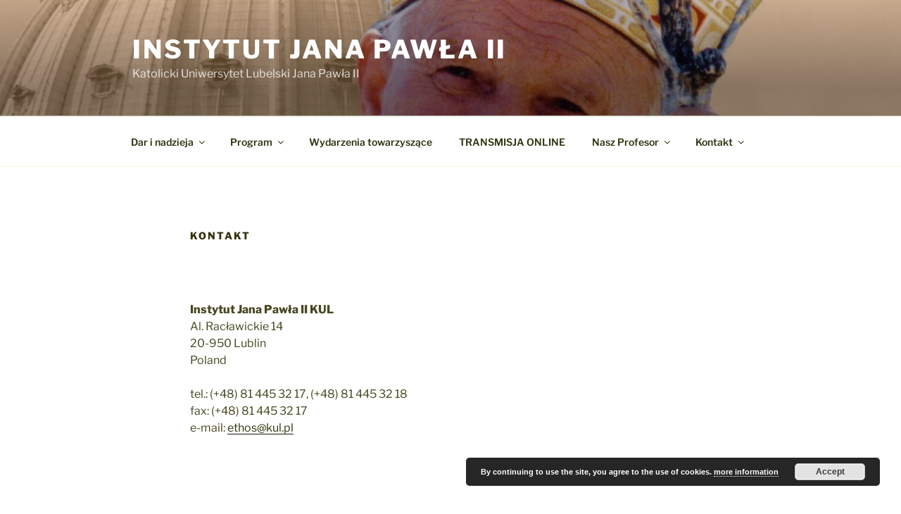

--- FILE ---
content_type: text/html; charset=utf-8
request_url: https://www.google.com/maps/d/embed?mid=1uUekaceDZXatjlpkHnZiTQmsFdQ&ehbc=2E312F
body_size: 38580
content:
<!DOCTYPE html><html itemscope itemtype="http://schema.org/WebSite"><head><script nonce="EftaBA3ljNzaxjrCTDxOHA">window['ppConfig'] = {productName: '06194a8f37177242d55a18e38c5a91c6', deleteIsEnforced:  false , sealIsEnforced:  false , heartbeatRate:  0.5 , periodicReportingRateMillis:  60000.0 , disableAllReporting:  false };(function(){'use strict';function k(a){var b=0;return function(){return b<a.length?{done:!1,value:a[b++]}:{done:!0}}}function l(a){var b=typeof Symbol!="undefined"&&Symbol.iterator&&a[Symbol.iterator];if(b)return b.call(a);if(typeof a.length=="number")return{next:k(a)};throw Error(String(a)+" is not an iterable or ArrayLike");}var m=typeof Object.defineProperties=="function"?Object.defineProperty:function(a,b,c){if(a==Array.prototype||a==Object.prototype)return a;a[b]=c.value;return a};
function n(a){a=["object"==typeof globalThis&&globalThis,a,"object"==typeof window&&window,"object"==typeof self&&self,"object"==typeof global&&global];for(var b=0;b<a.length;++b){var c=a[b];if(c&&c.Math==Math)return c}throw Error("Cannot find global object");}var p=n(this);function q(a,b){if(b)a:{var c=p;a=a.split(".");for(var d=0;d<a.length-1;d++){var e=a[d];if(!(e in c))break a;c=c[e]}a=a[a.length-1];d=c[a];b=b(d);b!=d&&b!=null&&m(c,a,{configurable:!0,writable:!0,value:b})}}
q("Object.is",function(a){return a?a:function(b,c){return b===c?b!==0||1/b===1/c:b!==b&&c!==c}});q("Array.prototype.includes",function(a){return a?a:function(b,c){var d=this;d instanceof String&&(d=String(d));var e=d.length;c=c||0;for(c<0&&(c=Math.max(c+e,0));c<e;c++){var f=d[c];if(f===b||Object.is(f,b))return!0}return!1}});
q("String.prototype.includes",function(a){return a?a:function(b,c){if(this==null)throw new TypeError("The 'this' value for String.prototype.includes must not be null or undefined");if(b instanceof RegExp)throw new TypeError("First argument to String.prototype.includes must not be a regular expression");return this.indexOf(b,c||0)!==-1}});function r(a,b,c){a("https://csp.withgoogle.com/csp/proto/"+encodeURIComponent(b),JSON.stringify(c))}function t(){var a;if((a=window.ppConfig)==null?0:a.disableAllReporting)return function(){};var b,c,d,e;return(e=(b=window)==null?void 0:(c=b.navigator)==null?void 0:(d=c.sendBeacon)==null?void 0:d.bind(navigator))!=null?e:u}function u(a,b){var c=new XMLHttpRequest;c.open("POST",a);c.send(b)}
function v(){var a=(w=Object.prototype)==null?void 0:w.__lookupGetter__("__proto__"),b=x,c=y;return function(){var d=a.call(this),e,f,g,h;r(c,b,{type:"ACCESS_GET",origin:(f=window.location.origin)!=null?f:"unknown",report:{className:(g=d==null?void 0:(e=d.constructor)==null?void 0:e.name)!=null?g:"unknown",stackTrace:(h=Error().stack)!=null?h:"unknown"}});return d}}
function z(){var a=(A=Object.prototype)==null?void 0:A.__lookupSetter__("__proto__"),b=x,c=y;return function(d){d=a.call(this,d);var e,f,g,h;r(c,b,{type:"ACCESS_SET",origin:(f=window.location.origin)!=null?f:"unknown",report:{className:(g=d==null?void 0:(e=d.constructor)==null?void 0:e.name)!=null?g:"unknown",stackTrace:(h=Error().stack)!=null?h:"unknown"}});return d}}function B(a,b){C(a.productName,b);setInterval(function(){C(a.productName,b)},a.periodicReportingRateMillis)}
var D="constructor __defineGetter__ __defineSetter__ hasOwnProperty __lookupGetter__ __lookupSetter__ isPrototypeOf propertyIsEnumerable toString valueOf __proto__ toLocaleString x_ngfn_x".split(" "),E=D.concat,F=navigator.userAgent.match(/Firefox\/([0-9]+)\./),G=(!F||F.length<2?0:Number(F[1])<75)?["toSource"]:[],H;if(G instanceof Array)H=G;else{for(var I=l(G),J,K=[];!(J=I.next()).done;)K.push(J.value);H=K}var L=E.call(D,H),M=[];
function C(a,b){for(var c=[],d=l(Object.getOwnPropertyNames(Object.prototype)),e=d.next();!e.done;e=d.next())e=e.value,L.includes(e)||M.includes(e)||c.push(e);e=Object.prototype;d=[];for(var f=0;f<c.length;f++){var g=c[f];d[f]={name:g,descriptor:Object.getOwnPropertyDescriptor(Object.prototype,g),type:typeof e[g]}}if(d.length!==0){c=l(d);for(e=c.next();!e.done;e=c.next())M.push(e.value.name);var h;r(b,a,{type:"SEAL",origin:(h=window.location.origin)!=null?h:"unknown",report:{blockers:d}})}};var N=Math.random(),O=t(),P=window.ppConfig;P&&(P.disableAllReporting||P.deleteIsEnforced&&P.sealIsEnforced||N<P.heartbeatRate&&r(O,P.productName,{origin:window.location.origin,type:"HEARTBEAT"}));var y=t(),Q=window.ppConfig;if(Q)if(Q.deleteIsEnforced)delete Object.prototype.__proto__;else if(!Q.disableAllReporting){var x=Q.productName;try{var w,A;Object.defineProperty(Object.prototype,"__proto__",{enumerable:!1,get:v(),set:z()})}catch(a){}}
(function(){var a=t(),b=window.ppConfig;b&&(b.sealIsEnforced?Object.seal(Object.prototype):b.disableAllReporting||(document.readyState!=="loading"?B(b,a):document.addEventListener("DOMContentLoaded",function(){B(b,a)})))})();}).call(this);
</script><title itemprop="name">Wydział Filozofii. Katolicki Uniwersytet Lubelski Jana Pawła II - Google My Maps</title><meta name="robots" content="noindex,nofollow"/><meta http-equiv="X-UA-Compatible" content="IE=edge,chrome=1"><meta name="viewport" content="initial-scale=1.0,minimum-scale=1.0,maximum-scale=1.0,user-scalable=0,width=device-width"/><meta name="description" itemprop="description" content="Wydział Filozofii
https://filozofia.kul.pl
https://kognitywistyka.kul.pl
https://retoryka.kul.pl
https://facebook.com/kul.filozofia
https://kul.pl/kandydat
https://zjazdfilozoficzny.kul.pl

opracowanie: Andrzej Zykubek

Katolicki Uniwersytet Lubelski Jana Pawła II
Al. Racławickie 14, 20-950 Lublin
tel. 81 445 42 51

Wydział Filozofii KUL należy do dynamicznie rozwijających się i twórczych ośrodków badań naukowych i dydaktyki akademickiej w Polsce. Od swego instytucjonalnego zaistnienia w roku 1946 i po niemal 100 latach oddziaływania środowiska filozoficznego na uniwersytecie wytworzył własną i unikalną tradycję filozoficzną. Dzięki pracy wcześniejszych pokoleń wybitnych profesorów znakomita kadra profesorska oferuje dzisiaj bogatą różnorodność dziedzin do studiowania i kształtuje swym oddziaływaniem środowisko inspirujące i dające rozliczne możliwości rozwoju. Naszą społeczność studencką współtworzą studenci studiów licencjackich, magisterskich oraz liczne grono doktorantów. Jest to społeczność zróżnicowana: prowadzimy nie tylko studia w języku polskim, lecz także w języku angielskim dla cudzoziemców. Wszystkie kierunki studiów są chętnie wybierane przez osoby z innych uczelni i wydziałów, w szczególności przez studentów MISHuS.

Na studiach pielęgnujemy sprawdzoną akademicką relację uczeń – mistrz poprzez zajęcia w kameralnych grupach i system tutorski. Jesteśmy wrażliwi na to, co dzieje się we współczesnej kulturze: filozofii, nauce i religii. U podstaw studiów znajduje się całościowa koncepcja świata i człowieka wypracowana w metafizyce klasycznej; wykorzystujemy analityczne narzędzia wiedzotwórcze, których dostarczają osiągnięcia współczesnej logiki i metodologii nauk; krytycznej znajomości dziejów ludzkiej myśli służy gruntowne studium historii filozofii; etyka, której współtwórcą był wieloletni profesor Wydziału ks. Karol Wojtyła rozwija wrażliwość na świat wartości; współczesne osiągnięcia nauk przyrodniczych przybliża filozofia przyrody.

Kształtując umysłowość i osobowość studiującego, studia na Wydziale Filozofii świetnie przygotowują do odnalezienia się na rynku pracy i życia po studiach. Z jednej strony dostarczają szerokiego, syntetycznego spojrzenia na rzeczywistość, z drugiej uczą kreatywności oraz myślenia krytycznego i elastycznego. Dostarczają rozumienia świata i siebie. Uczą, jak mądrze dokonywać podstawowych wyborów oraz podejmować strategiczne decyzje. Pozwalają odnaleźć się w sytuacjach różnicy zdań i konfliktu przekonań, pokazując, jak sobie z nimi skutecznie radzić. Absolwenci Wydziału znakomicie sprawdzają się w obszarze biznesu, mediów, zarządzania i administracji, wymagających samodzielności myślenia, całościowego podejścia do zadań, umiejętności adaptacji do szybko zmieniających się warunków.

Prowadzimy studia na czterech kierunkach: filozofia w języku polskim i angielskim (studia I, II i III stopnia), kognitywistyka (studia I i II stopnia), retoryka stosowana (studia I I II stopnia) i Międzyobszarowe Indywidualne Studia Humanistyczno-Społeczne. Na Wydziale Filozofii prowadzone są również studia w języku angielskim Applied Anthropology - studia I stopnia.

Opracowanie: Andrzej Zykubek"/><meta itemprop="url" content="https://www.google.com/maps/d/viewer?mid=1uUekaceDZXatjlpkHnZiTQmsFdQ"/><meta itemprop="image" content="https://www.google.com/maps/d/thumbnail?mid=1uUekaceDZXatjlpkHnZiTQmsFdQ"/><meta property="og:type" content="website"/><meta property="og:title" content="Wydział Filozofii. Katolicki Uniwersytet Lubelski Jana Pawła II - Google My Maps"/><meta property="og:description" content="Wydział Filozofii
https://filozofia.kul.pl
https://kognitywistyka.kul.pl
https://retoryka.kul.pl
https://facebook.com/kul.filozofia
https://kul.pl/kandydat
https://zjazdfilozoficzny.kul.pl

opracowanie: Andrzej Zykubek

Katolicki Uniwersytet Lubelski Jana Pawła II
Al. Racławickie 14, 20-950 Lublin
tel. 81 445 42 51

Wydział Filozofii KUL należy do dynamicznie rozwijających się i twórczych ośrodków badań naukowych i dydaktyki akademickiej w Polsce. Od swego instytucjonalnego zaistnienia w roku 1946 i po niemal 100 latach oddziaływania środowiska filozoficznego na uniwersytecie wytworzył własną i unikalną tradycję filozoficzną. Dzięki pracy wcześniejszych pokoleń wybitnych profesorów znakomita kadra profesorska oferuje dzisiaj bogatą różnorodność dziedzin do studiowania i kształtuje swym oddziaływaniem środowisko inspirujące i dające rozliczne możliwości rozwoju. Naszą społeczność studencką współtworzą studenci studiów licencjackich, magisterskich oraz liczne grono doktorantów. Jest to społeczność zróżnicowana: prowadzimy nie tylko studia w języku polskim, lecz także w języku angielskim dla cudzoziemców. Wszystkie kierunki studiów są chętnie wybierane przez osoby z innych uczelni i wydziałów, w szczególności przez studentów MISHuS.

Na studiach pielęgnujemy sprawdzoną akademicką relację uczeń – mistrz poprzez zajęcia w kameralnych grupach i system tutorski. Jesteśmy wrażliwi na to, co dzieje się we współczesnej kulturze: filozofii, nauce i religii. U podstaw studiów znajduje się całościowa koncepcja świata i człowieka wypracowana w metafizyce klasycznej; wykorzystujemy analityczne narzędzia wiedzotwórcze, których dostarczają osiągnięcia współczesnej logiki i metodologii nauk; krytycznej znajomości dziejów ludzkiej myśli służy gruntowne studium historii filozofii; etyka, której współtwórcą był wieloletni profesor Wydziału ks. Karol Wojtyła rozwija wrażliwość na świat wartości; współczesne osiągnięcia nauk przyrodniczych przybliża filozofia przyrody.

Kształtując umysłowość i osobowość studiującego, studia na Wydziale Filozofii świetnie przygotowują do odnalezienia się na rynku pracy i życia po studiach. Z jednej strony dostarczają szerokiego, syntetycznego spojrzenia na rzeczywistość, z drugiej uczą kreatywności oraz myślenia krytycznego i elastycznego. Dostarczają rozumienia świata i siebie. Uczą, jak mądrze dokonywać podstawowych wyborów oraz podejmować strategiczne decyzje. Pozwalają odnaleźć się w sytuacjach różnicy zdań i konfliktu przekonań, pokazując, jak sobie z nimi skutecznie radzić. Absolwenci Wydziału znakomicie sprawdzają się w obszarze biznesu, mediów, zarządzania i administracji, wymagających samodzielności myślenia, całościowego podejścia do zadań, umiejętności adaptacji do szybko zmieniających się warunków.

Prowadzimy studia na czterech kierunkach: filozofia w języku polskim i angielskim (studia I, II i III stopnia), kognitywistyka (studia I i II stopnia), retoryka stosowana (studia I I II stopnia) i Międzyobszarowe Indywidualne Studia Humanistyczno-Społeczne. Na Wydziale Filozofii prowadzone są również studia w języku angielskim Applied Anthropology - studia I stopnia.

Opracowanie: Andrzej Zykubek"/><meta property="og:url" content="https://www.google.com/maps/d/viewer?mid=1uUekaceDZXatjlpkHnZiTQmsFdQ"/><meta property="og:image" content="https://www.google.com/maps/d/thumbnail?mid=1uUekaceDZXatjlpkHnZiTQmsFdQ"/><meta property="og:site_name" content="Google My Maps"/><meta name="twitter:card" content="summary_large_image"/><meta name="twitter:title" content="Wydział Filozofii. Katolicki Uniwersytet Lubelski Jana Pawła II - Google My Maps"/><meta name="twitter:description" content="Wydział Filozofii
https://filozofia.kul.pl
https://kognitywistyka.kul.pl
https://retoryka.kul.pl
https://facebook.com/kul.filozofia
https://kul.pl/kandydat
https://zjazdfilozoficzny.kul.pl

opracowanie: Andrzej Zykubek

Katolicki Uniwersytet Lubelski Jana Pawła II
Al. Racławickie 14, 20-950 Lublin
tel. 81 445 42 51

Wydział Filozofii KUL należy do dynamicznie rozwijających się i twórczych ośrodków badań naukowych i dydaktyki akademickiej w Polsce. Od swego instytucjonalnego zaistnienia w roku 1946 i po niemal 100 latach oddziaływania środowiska filozoficznego na uniwersytecie wytworzył własną i unikalną tradycję filozoficzną. Dzięki pracy wcześniejszych pokoleń wybitnych profesorów znakomita kadra profesorska oferuje dzisiaj bogatą różnorodność dziedzin do studiowania i kształtuje swym oddziaływaniem środowisko inspirujące i dające rozliczne możliwości rozwoju. Naszą społeczność studencką współtworzą studenci studiów licencjackich, magisterskich oraz liczne grono doktorantów. Jest to społeczność zróżnicowana: prowadzimy nie tylko studia w języku polskim, lecz także w języku angielskim dla cudzoziemców. Wszystkie kierunki studiów są chętnie wybierane przez osoby z innych uczelni i wydziałów, w szczególności przez studentów MISHuS.

Na studiach pielęgnujemy sprawdzoną akademicką relację uczeń – mistrz poprzez zajęcia w kameralnych grupach i system tutorski. Jesteśmy wrażliwi na to, co dzieje się we współczesnej kulturze: filozofii, nauce i religii. U podstaw studiów znajduje się całościowa koncepcja świata i człowieka wypracowana w metafizyce klasycznej; wykorzystujemy analityczne narzędzia wiedzotwórcze, których dostarczają osiągnięcia współczesnej logiki i metodologii nauk; krytycznej znajomości dziejów ludzkiej myśli służy gruntowne studium historii filozofii; etyka, której współtwórcą był wieloletni profesor Wydziału ks. Karol Wojtyła rozwija wrażliwość na świat wartości; współczesne osiągnięcia nauk przyrodniczych przybliża filozofia przyrody.

Kształtując umysłowość i osobowość studiującego, studia na Wydziale Filozofii świetnie przygotowują do odnalezienia się na rynku pracy i życia po studiach. Z jednej strony dostarczają szerokiego, syntetycznego spojrzenia na rzeczywistość, z drugiej uczą kreatywności oraz myślenia krytycznego i elastycznego. Dostarczają rozumienia świata i siebie. Uczą, jak mądrze dokonywać podstawowych wyborów oraz podejmować strategiczne decyzje. Pozwalają odnaleźć się w sytuacjach różnicy zdań i konfliktu przekonań, pokazując, jak sobie z nimi skutecznie radzić. Absolwenci Wydziału znakomicie sprawdzają się w obszarze biznesu, mediów, zarządzania i administracji, wymagających samodzielności myślenia, całościowego podejścia do zadań, umiejętności adaptacji do szybko zmieniających się warunków.

Prowadzimy studia na czterech kierunkach: filozofia w języku polskim i angielskim (studia I, II i III stopnia), kognitywistyka (studia I i II stopnia), retoryka stosowana (studia I I II stopnia) i Międzyobszarowe Indywidualne Studia Humanistyczno-Społeczne. Na Wydziale Filozofii prowadzone są również studia w języku angielskim Applied Anthropology - studia I stopnia.

Opracowanie: Andrzej Zykubek"/><meta name="twitter:image:src" content="https://www.google.com/maps/d/thumbnail?mid=1uUekaceDZXatjlpkHnZiTQmsFdQ"/><link rel="stylesheet" id="gmeviewer-styles" href="https://www.gstatic.com/mapspro/_/ss/k=mapspro.gmeviewer.ZPef100W6CI.L.W.O/am=AAAE/d=0/rs=ABjfnFU-qGe8BTkBR_LzMLwzNczeEtSkkw" nonce="ybH4Q4Nk7MC5IcNG9OAuOA"><link rel="stylesheet" href="https://fonts.googleapis.com/css?family=Roboto:300,400,500,700" nonce="ybH4Q4Nk7MC5IcNG9OAuOA"><link rel="shortcut icon" href="//www.gstatic.com/mapspro/images/favicon-001.ico"><link rel="canonical" href="https://www.google.com/mymaps/viewer?mid=1uUekaceDZXatjlpkHnZiTQmsFdQ&amp;hl=en_US"></head><body jscontroller="O1VPAb" jsaction="click:cOuCgd;"><div class="c4YZDc HzV7m-b7CEbf SfQLQb-dIxMhd-bN97Pc-b3rLgd"><div class="jQhVs-haAclf"><div class="jQhVs-uMX1Ee-My5Dr-purZT-uDEFge"><div class="jQhVs-uMX1Ee-My5Dr-purZT-uDEFge-bN97Pc"><div class="jQhVs-uMX1Ee-My5Dr-purZT-uDEFge-Bz112c"></div><div class="jQhVs-uMX1Ee-My5Dr-purZT-uDEFge-fmcmS-haAclf"><div class="jQhVs-uMX1Ee-My5Dr-purZT-uDEFge-fmcmS">Open full screen to view more</div></div></div></div></div><div class="i4ewOd-haAclf"><div class="i4ewOd-UzWXSb" id="map-canvas"></div></div><div class="X3SwIb-haAclf NBDE7b-oxvKad"><div class="X3SwIb-i8xkGf"></div></div><div class="Te60Vd-ZMv3u dIxMhd-bN97Pc-b3rLgd"><div class="dIxMhd-bN97Pc-Tswv1b-Bz112c"></div><div class="dIxMhd-bN97Pc-b3rLgd-fmcmS">This map was created by a user. <a href="//support.google.com/mymaps/answer/3024454?hl=en&amp;amp;ref_topic=3188329" target="_blank">Learn how to create your own.</a></div><div class="dIxMhd-bN97Pc-b3rLgd-TvD9Pc" title="Close"></div></div><script nonce="EftaBA3ljNzaxjrCTDxOHA">this.gbar_=this.gbar_||{};(function(_){var window=this;
try{
_.Fd=function(a,b,c){if(!a.j)if(c instanceof Array)for(var d of c)_.Fd(a,b,d);else{d=(0,_.y)(a.C,a,b);const e=a.v+c;a.v++;b.dataset.eqid=e;a.B[e]=d;b&&b.addEventListener?b.addEventListener(c,d,!1):b&&b.attachEvent?b.attachEvent("on"+c,d):a.o.log(Error("t`"+b))}};
}catch(e){_._DumpException(e)}
try{
var Gd=document.querySelector(".gb_J .gb_B"),Hd=document.querySelector("#gb.gb_ad");Gd&&!Hd&&_.Fd(_.od,Gd,"click");
}catch(e){_._DumpException(e)}
try{
_.qh=function(a){if(a.v)return a.v;for(const b in a.i)if(a.i[b].ka()&&a.i[b].B())return a.i[b];return null};_.rh=function(a,b){a.i[b.J()]=b};var sh=new class extends _.N{constructor(){var a=_.$c;super();this.B=a;this.v=null;this.o={};this.C={};this.i={};this.j=null}A(a){this.i[a]&&(_.qh(this)&&_.qh(this).J()==a||this.i[a].P(!0))}Ua(a){this.j=a;for(const b in this.i)this.i[b].ka()&&this.i[b].Ua(a)}oc(a){return a in this.i?this.i[a]:null}};_.rd("dd",sh);
}catch(e){_._DumpException(e)}
try{
_.Ji=function(a,b){return _.H(a,36,b)};
}catch(e){_._DumpException(e)}
try{
var Ki=document.querySelector(".gb_z .gb_B"),Li=document.querySelector("#gb.gb_ad");Ki&&!Li&&_.Fd(_.od,Ki,"click");
}catch(e){_._DumpException(e)}
})(this.gbar_);
// Google Inc.
</script><script nonce="EftaBA3ljNzaxjrCTDxOHA">
  function _DumpException(e) {
    if (window.console) {
      window.console.error(e.stack);
    }
  }
  var _pageData = "[[1,null,null,null,null,null,null,null,null,null,\"at\",\"\",\"\",1768405683955,\"\",\"en_US\",false,[],\"https://www.google.com/maps/d/viewer?mid\\u003d1uUekaceDZXatjlpkHnZiTQmsFdQ\",\"https://www.google.com/maps/d/embed?mid\\u003d1uUekaceDZXatjlpkHnZiTQmsFdQ\\u0026ehbc\\u003d2E312F\",\"https://www.google.com/maps/d/edit?mid\\u003d1uUekaceDZXatjlpkHnZiTQmsFdQ\",\"https://www.google.com/maps/d/thumbnail?mid\\u003d1uUekaceDZXatjlpkHnZiTQmsFdQ\",null,null,true,\"https://www.google.com/maps/d/print?mid\\u003d1uUekaceDZXatjlpkHnZiTQmsFdQ\",\"https://www.google.com/maps/d/pdf?mid\\u003d1uUekaceDZXatjlpkHnZiTQmsFdQ\",\"https://www.google.com/maps/d/viewer?mid\\u003d1uUekaceDZXatjlpkHnZiTQmsFdQ\",null,false,\"/maps/d\",\"maps/sharing\",\"//www.google.com/intl/en_US/help/terms_maps.html\",true,\"https://docs.google.com/picker\",null,false,null,[[[\"//www.gstatic.com/mapspro/images/google-my-maps-logo-regular-001.png\",143,25],[\"//www.gstatic.com/mapspro/images/google-my-maps-logo-regular-2x-001.png\",286,50]],[[\"//www.gstatic.com/mapspro/images/google-my-maps-logo-small-001.png\",113,20],[\"//www.gstatic.com/mapspro/images/google-my-maps-logo-small-2x-001.png\",226,40]]],1,\"https://www.gstatic.com/mapspro/_/js/k\\u003dmapspro.gmeviewer.en_US.knJKv4m5-eY.O/am\\u003dAAAE/d\\u003d0/rs\\u003dABjfnFWJ7eYXBrZ1WlLyBY6MwF9-imcrgg/m\\u003dgmeviewer_base\",null,null,true,null,\"US\",null,null,null,null,null,null,true],[\"mf.map\",\"1uUekaceDZXatjlpkHnZiTQmsFdQ\",\"Wydział Filozofii. Katolicki Uniwersytet Lubelski Jana Pawła II\",null,[22.540279147717005,51.24861552804326,22.54690420398379,51.24658904128807],[22.0587165,51.2520274,22.7155154,50.5608733],[[null,\"zA5Nb2b6wuk8.kxNBmSS7_9ps\",\"Wydział Filozofii\",\"\",[[[\"https://mt.googleapis.com/vt/icon/name\\u003dicons/onion/SHARED-mymaps-container-bg_4x.png,icons/onion/SHARED-mymaps-container_4x.png,icons/onion/1726-university_4x.png\\u0026highlight\\u003dff000000,1A237E\\u0026scale\\u003d2.0\"],null,1,1,[[null,[51.2474245,22.5443476]],\"0\",null,\"zA5Nb2b6wuk8.kxNBmSS7_9ps\",[51.2474245,22.5443476],[0,0],\"KXNBMSS7_9PS112C405DE51C13A3\"],[[\"Instytut Filozofii\"]]],[[\"https://mt.googleapis.com/vt/icon/name\\u003dicons/onion/SHARED-mymaps-container-bg_4x.png,icons/onion/SHARED-mymaps-container_4x.png,icons/onion/1726-university_4x.png\\u0026highlight\\u003dff000000,1A237E\\u0026scale\\u003d2.0\"],null,1,1,[[null,[51.2473371,22.5447876]],\"0\",null,\"zA5Nb2b6wuk8.kxNBmSS7_9ps\",[51.2473371,22.5447876],[0,0],\"KXNBMSS7_9PS11176E873DD187C3\"],[[\"Kolegium Międzyobszarowych Indywidualnych Studiów Humanistyczno-Społecznych\"]]],[[\"[data-uri]\\u003d\\u003d\"],null,1,1,[[null,[51.2478642,22.5435327]],\"0\",null,\"zA5Nb2b6wuk8.kxNBmSS7_9ps\",[51.2478642,22.5435327],[0,0],\"493DD8FBE47CA57B\"],[[\"Instytut Jana Pawła II\"]]],[[\"https://mt.googleapis.com/vt/icon/name\\u003dicons/onion/SHARED-mymaps-container-bg_4x.png,icons/onion/SHARED-mymaps-container_4x.png,icons/onion/1664-reading-library_4x.png\\u0026highlight\\u003dff000000,1A237E\\u0026scale\\u003d2.0\"],null,1,1,[[null,[51.2473791,22.5445783]],\"0\",null,\"zA5Nb2b6wuk8.kxNBmSS7_9ps\",[51.2473791,22.5445783],[0,0],\"KXNBMSS7_9PS112C5B87105EB564\"],[[\"Biblioteka Wydziału Filozofii\"]]],[[\"https://mt.googleapis.com/vt/icon/name\\u003dicons/onion/SHARED-mymaps-container-bg_4x.png,icons/onion/SHARED-mymaps-container_4x.png,icons/onion/1608-info_4x.png\\u0026highlight\\u003dff000000,1A237E\\u0026scale\\u003d2.0\"],null,1,1,[[null,[51.2479683,22.5446561]],\"0\",null,\"zA5Nb2b6wuk8.kxNBmSS7_9ps\",[51.2479683,22.5446561],[0,0],\"KXNBMSS7_9PS112C3BB4F3079A34\"],[[\"Sekretariat Wydziału Filozofii\"]]],[[\"https://mt.googleapis.com/vt/icon/name\\u003dicons/onion/SHARED-mymaps-container-bg_4x.png,icons/onion/SHARED-mymaps-container_4x.png,icons/onion/1826-meeting-point_4x.png\\u0026highlight\\u003dff000000,1A237E\\u0026scale\\u003d2.0\"],null,1,1,[[null,[51.247327000000006,22.5444174]],\"0\",null,\"zA5Nb2b6wuk8.kxNBmSS7_9ps\",[51.247327,22.5444174],[0,0],\"1917866007F41902\"],[[\"Studenckie Koła Naukowe\"]]]],null,null,true,null,null,null,null,[[\"zA5Nb2b6wuk8.kxNBmSS7_9ps\",1,null,null,null,\"https://www.google.com/maps/d/kml?mid\\u003d1uUekaceDZXatjlpkHnZiTQmsFdQ\\u0026resourcekey\\u0026lid\\u003dzA5Nb2b6wuk8.kxNBmSS7_9ps\",null,null,null,null,null,2,null,[[[\"KXNBMSS7_9PS112C405DE51C13A3\",[[[51.2474245,22.5443476]]],null,null,0,[[\"nazwa\",[\"Instytut Filozofii\"],1],[\"opis\",[\"Katedry Instytutu Filozofii:\\n\\nKatedra Antropologii Filozoficznej i Filozofii Prawa GG-035\\nKatedra Etyki GG-39\\nKatedra Filozofii Kultury i Podstaw Retoryki GG-038\\nKatedra Filozofii Przyrody i Nauk Przyrodniczych GG-221, GG-222, GG-223\\nKatedra Filozofii Religii GG-41\\nKatedra Historii Filozofii Nowożytnej i Współczesnej GG-40\\nKatedra Historii Filozofii Starożytnej i Średniowiecznej GG-039\\nKatedra Historii Filozofii w Polsce C-237\\nKatedra Logiki GG-373\\nKatedra Metafizyki GG-037\\nKatedra Metodologii Nauk GG-44\\nKatedra Podstaw Informatyki GG-237, GG-238, GG-239\\nKatedra Teorii Poznania GG-37, CN-P05, CN-P06\\nPolskie Towarzystwo Tomasza z Akwinu - s. GG-032\\n\\nOznaczenia sal\\nCN - Collegium Norwidianum\\nGG - Gmach Główny KUL\\n\"],1],[[null,\"https://mymaps.usercontent.google.com/hostedimage/m/*/[base64]?fife\"],[null,\"https://mymaps.usercontent.google.com/hostedimage/m/*/[base64]?fife\"],[null,\"https://mymaps.usercontent.google.com/hostedimage/m/*/[base64]?fife\"],[null,\"https://mymaps.usercontent.google.com/hostedimage/m/*/[base64]?fife\"],[null,\"https://mymaps.usercontent.google.com/hostedimage/m/*/[base64]?fife\"],[null,\"https://mymaps.usercontent.google.com/hostedimage/m/*/[base64]?fife\"],[null,\"https://mymaps.usercontent.google.com/hostedimage/m/*/[base64]?fife\"],[null,\"https://mymaps.usercontent.google.com/hostedimage/m/*/[base64]?fife\"],[null,\"https://mymaps.usercontent.google.com/hostedimage/m/*/[base64]?fife\"],[null,\"https://mymaps.usercontent.google.com/hostedimage/m/*/[base64]?fife\"]]],null,0],[\"KXNBMSS7_9PS11176E873DD187C3\",[[[51.2473371,22.5447876]]],null,null,0,[[\"nazwa\",[\"Kolegium Międzyobszarowych Indywidualnych Studiów Humanistyczno-Społecznych\"],1],[\"opis\",[\"www.kul.pl/mishus\\n\\n\"],1],[[null,\"https://mymaps.usercontent.google.com/hostedimage/m/*/[base64]?fife\"]]],null,1],[\"493DD8FBE47CA57B\",[[[51.2478642,22.5435327]]],null,null,1,[[\"nazwa\",[\"Instytut Jana Pawła II\"],1],[\"opis\",[\"Ośrodek Badań nad Myślą Jana Pawła II - Instytut Jana Pawła II\\n\\nAl. Racławickie 14, 20-950 Lublin\\nCollegium Jana Pawła II C-217, C-218\\n\\nhttps://instytut-jp2.pl\\nhttp://www.kul.pl/ijp2/\\nhttp://www.ethos.lublin.pl/\\n\\nTel.: +48 81 445 32 18\\nFaks: +48 81 445 32 17\\n\"],1]],null,2],[\"KXNBMSS7_9PS112C5B87105EB564\",[[[51.2473791,22.5445783]]],null,null,2,[[\"nazwa\",[\"Biblioteka Wydziału Filozofii\"],1],[\"opis\",[\"Biblioteka mieści się na parterze Gmachu Głównego KUL (pok. 30 - Wypożyczalnia-Czytelnia, pok. 31-32 - pokój opracowania księgozbioru)\\ntel. +48 81 445-40-31, 81 445-40-32, 81 445-42-14\\nwww.bu.kul.pl/13520.html\\n\"],1],[[null,\"https://mymaps.usercontent.google.com/hostedimage/m/*/[base64]?fife\"]]],null,3],[\"KXNBMSS7_9PS112C3BB4F3079A34\",[[[51.2479683,22.5446561]]],null,null,3,[[\"nazwa\",[\"Sekretariat Wydziału Filozofii\"],1],[\"opis\",[\"Dziekan\\nDr hab. Marek Lechniak, prof. KUL\\ndziekanwf [at] kul.pl\\n+48 81 445 42 71\\n\\nProdziekan\\nKs. Dr hab. Dariusz Dąbek\\nprodziekanwf [at] kul.pl\\n+48 81 445 42 50\\n\\nDyrektor Instytutu Filozofii\\nKierownik Studiów Doktoranckich\\nProf. dr hab. Piotr Kulicki\\npiotr.kulicki [at] kul.pl\\n\\nSekretariat Wydziału Filozofii\\nKatolicki Uniwersytet Lubelski Jana Pawła II\\nAl. Racławickie 14, 20-950 Lublin\\n\\nGodziny przyjęć\\nod poniedziałku do piątku 7.30-15.30 s. GG 252\\n\\nSekretariat Wydziału Filozofii\\nKatolicki Uniwersytet Lubelski Jana Pawła II\\nAl. Racławickie 14, 20-950 Lublin\\n\\nGodziny przyjęć\\nod poniedziałku do piątku 12.00-14.00 s. GG-252\\nOffice Hours: Monday-Friday 12noon-2pm room GG-252\\n\\nSEKRETARZE DS. OBSŁUGI STUDENTÓW I DOKTORANTÓW\\nmgr Barbara Wawryca\\n81 445 42 55\\nGG-252\\nbarbara.wawryca [at] kul.pl\\n\\nmgr Agata Bełcik\\n81 445 42 51\\nGG-252\\nabelcik [at] kul.pl\\n\\nSEKRETARZE DS. PROCESU KSZTAŁCENIA\\nmgr Barbara Mazur\\n81 445 42 96\\nGG-252\\nbmazur [at] kul.pl\\n\\nWiktoria Bączek\\n81 445 42 95\\nGG-252\\n(English Language Students)\\nwiktoria.baczek [at] kul.pl\\n\\nSEKRETARZE DS. PROCESU NAUKOWEGO\\nmgr Elżbieta Okoń\\n81 445 42 53\\nGG-251\\nelzbieta.okon [at] kul.pl\\nfilozofia [at] kul.pl\\n\\nSEKRETARZ KOLEGIUM MISHuS\\nmgr Barbara Wawryca\\n81 445 42 55\\nGG-252\\nmish [at] kul.pl\\n\\n\\n\\n\\n \\t \\t \\t \\t \\t \\n \\tIn English\\t \\t \\t \\n \\t \\tPhone + 48 81 445 42 95\\nOffice Hours: Monday-Friday, 7.30-15.30\\nRoom GG-252\\n\\nhttps://www.kul.pl/1954.html\\n\"],1],[[null,\"https://mymaps.usercontent.google.com/hostedimage/m/*/[base64]?fife\"]]],null,4],[\"1917866007F41902\",[[[51.247327,22.5444174]]],null,null,4,[[\"nazwa\",[\"Studenckie Koła Naukowe\"],1],[\"opis\",[\"GG-036\\tKoło Filozoficzne Studentów KUL\\nGG-216\\tKoło Naukowe Studentów Filozofii Przyrody\\nGG-216\\tKoło Naukowe Studentów Kognitywistyki\\nCN-021\\tKoło Naukowe Studentów Kulturoznawstwa\\nCN-021\\tKoło Naukowe Studentów Retoryki Stosowanej\\n\"],1],[[null,\"https://mymaps.usercontent.google.com/hostedimage/m/*/[base64]?fife\"]]],null,5]],[[[\"https://mt.googleapis.com/vt/icon/name\\u003dicons/onion/SHARED-mymaps-container-bg_4x.png,icons/onion/SHARED-mymaps-container_4x.png,icons/onion/1726-university_4x.png\\u0026highlight\\u003dff000000,1A237E\\u0026scale\\u003d2.0\"],[[\"1A237E\",1],1200],[[\"1A237E\",1],[\"1A237E\",1],1200]],[[\"[data-uri]\\u003d\\u003d\",null,0.25],[[\"000000\",1],1200],[[\"000000\",0.2980392156862745],[\"000000\",1],1200]],[[\"https://mt.googleapis.com/vt/icon/name\\u003dicons/onion/SHARED-mymaps-container-bg_4x.png,icons/onion/SHARED-mymaps-container_4x.png,icons/onion/1664-reading-library_4x.png\\u0026highlight\\u003dff000000,1A237E\\u0026scale\\u003d2.0\"],[[\"1A237E\",1],1200],[[\"1A237E\",1],[\"1A237E\",1],1200]],[[\"https://mt.googleapis.com/vt/icon/name\\u003dicons/onion/SHARED-mymaps-container-bg_4x.png,icons/onion/SHARED-mymaps-container_4x.png,icons/onion/1608-info_4x.png\\u0026highlight\\u003dff000000,1A237E\\u0026scale\\u003d2.0\"],[[\"1A237E\",1],1200],[[\"1A237E\",1],[\"1A237E\",1],1200]],[[\"https://mt.googleapis.com/vt/icon/name\\u003dicons/onion/SHARED-mymaps-container-bg_4x.png,icons/onion/SHARED-mymaps-container_4x.png,icons/onion/1826-meeting-point_4x.png\\u0026highlight\\u003dff000000,1A237E\\u0026scale\\u003d2.0\"],[[\"1A237E\",1],1200],[[\"1A237E\",0.30196078431372547],[\"1A237E\",1],1200]]]]]],null,null,null,null,null,1],[null,\"EohYjbHk7EI\",\"Ogólnopolski Konkurs Logiczny\",\"\",[[[\"https://mt.googleapis.com/vt/icon/name\\u003dicons/onion/SHARED-mymaps-pin-container-bg_4x.png,icons/onion/SHARED-mymaps-pin-container_4x.png,icons/onion/1899-blank-shape_pin_4x.png\\u0026highlight\\u003dff000000,F9A825\\u0026scale\\u003d2.0\"],null,1,1,[[null,[51.2473975,22.5437526]],\"0\",null,\"EohYjbHk7EI\",[51.2473975,22.5437526],[0,-128],\"4E22F5CFC606DADB\"],[[\"Ogólnopolski Konkurs Logiczny\"]]]],null,null,true,null,null,null,null,[[\"EohYjbHk7EI\",1,null,null,null,\"https://www.google.com/maps/d/kml?mid\\u003d1uUekaceDZXatjlpkHnZiTQmsFdQ\\u0026resourcekey\\u0026lid\\u003dEohYjbHk7EI\",null,null,null,null,null,2,null,[[[\"4E22F5CFC606DADB\",[[[51.2473975,22.5437526]]],null,null,0,[[\"nazwa\",[\"Ogólnopolski Konkurs Logiczny\"],1],[\"opis\",[\"Zapraszamy na tegoroczny dwudniowy Finał XII Ogólnopolskiego Konkursu Logicznego. W pierwszym dniu – 13 czerwca 2024 – podobnie jak w ubiegłych latach będzie miała miejsce część konkursowo-wykładowa. Natomiast 14 czerwca 2024 Finalistów Konkursu zapraszamy na Warsztaty logiczne.\\n\\nhttps://konkurslogiczny.kul.pl/\"],1],[[null,\"https://mymaps.usercontent.google.com/hostedimage/m/*/[base64]?fife\"]]],null,6]],[[[\"https://mt.googleapis.com/vt/icon/name\\u003dicons/onion/SHARED-mymaps-pin-container-bg_4x.png,icons/onion/SHARED-mymaps-pin-container_4x.png,icons/onion/1899-blank-shape_pin_4x.png\\u0026highlight\\u003dff000000,F9A825\\u0026scale\\u003d2.0\",[32,64]],[[\"F9A825\",1],1200],[[\"F9A825\",0.30196078431372547],[\"F9A825\",1],1200]]]]]],null,null,null,null,null,1],[null,\"zA5Nb2b6wuk8.kaGoHXW6enPE\",\"Informacja dla kandydatów\",\"\",[[[\"https://mt.googleapis.com/vt/icon/name\\u003dicons/onion/SHARED-mymaps-container-bg_4x.png,icons/onion/SHARED-mymaps-container_4x.png,icons/onion/1608-info_4x.png\\u0026highlight\\u003dff000000,E65100\\u0026scale\\u003d2.0\"],null,1,1,[[null,[51.2482169,22.5439346]],\"0\",null,\"zA5Nb2b6wuk8.kaGoHXW6enPE\",[51.2482169,22.5439346],[0,0],\"KAGOHXW6ENPE11042CE1FC503FE4\"],[[\"Biuro Rekrutacji\"]]],[[\"https://mt.googleapis.com/vt/icon/name\\u003dicons/onion/SHARED-mymaps-container-bg_4x.png,icons/onion/SHARED-mymaps-container_4x.png,icons/onion/1608-info_4x.png\\u0026highlight\\u003dff000000,E65100\\u0026scale\\u003d2.0\"],null,1,1,[[null,[51.24797180000001,22.5453508]],\"0\",null,\"zA5Nb2b6wuk8.kaGoHXW6enPE\",[51.2479718,22.5453508],[0,0],\"KAGOHXW6ENPE1106578DAEA21765\"],[[\"Sekcja Obsługi Kandydatów i Studentów - Foreign Students Section - Секція обслуговування кандидатів і студентів\"]]]],null,null,true,null,null,null,null,[[\"zA5Nb2b6wuk8.kaGoHXW6enPE\",1,null,null,null,\"https://www.google.com/maps/d/kml?mid\\u003d1uUekaceDZXatjlpkHnZiTQmsFdQ\\u0026resourcekey\\u0026lid\\u003dzA5Nb2b6wuk8.kaGoHXW6enPE\",null,null,null,null,null,2,null,[[[\"KAGOHXW6ENPE11042CE1FC503FE4\",[[[51.2482169,22.5439346]]],null,null,0,[[\"nazwa\",[\"Biuro Rekrutacji\"],1],[\"opis\",[\"Informacja o studiach I i II stopnia, jednolitych magisterskich i doktoranckich, oraz dla cudzoziemców:\\n\\nRekrutacja na studia I i II stopnia oraz jednolite magisterskie\\n\\nBiuro Rekrutacji\\nrekrutacja@kul.pl lub study@kul.pl (studia w języku angielskim oraz cudzoziemcy)\\nkontakt telefoniczny od poniedziałku do piątku:\\n+48 81 445 41 37 (w języku polskim)\\n+48 81 445 42 16 (w języku angielskim)\\n+48 81 445 42 62 (w języku rosyjskim i ukraińskim)\\n\\nRekrutacja do Szkoły Doktorskiej KUL\\n\\nSzkoła Doktorska\\nphd@kul.pl\\n+ 48 81 445 41 89, +48 81 445 41 29\\nhttps://phd.kul.pl/ \\n\\nRekrutacja na studia podyplomowe i kursy\\n\\nUniwersyteckie Centrum Rozwijania Kompetencji\\ncentrumsp@kul.pl\\n+48 81 445 39 95, +48 81 445 39 96\\nhttps://kandydat.kul.pl/podyplomowe/ \\n\\n\\nZadaj pytanie na Facebooku:\\nwww.fb.com/kandydatKUL\\n\\nGodziny pracy Biura Rekrutacji:\\n7:30 – 15:30, pokój CN-004 (parter) w budynku Collegium Norwidianum\\n\"],1]],null,7],[\"KAGOHXW6ENPE1106578DAEA21765\",[[[51.2479718,22.5453508]]],null,null,0,[[\"nazwa\",[\"Sekcja Obsługi Kandydatów i Studentów - Foreign Students Section - Секція обслуговування кандидатів і студентів\"],1],[\"opis\",[\"Sekcja Obsługi Kandydatów i Studentów\\nto jednostka działająca na Katolickim Uniwersytecie Lubelskim Jana Pawła II, która zajmuje się pomocą organizacyjną w procesie rekrutacji oraz adaptacji na Uniwersytecie studentom.\\nForeign Students Section\\nСекція обслуговування кандидатів і студентів\\nСекция по обслуживанию кандидатов и студентов\\nwww.kul.pl/study\\nPracownicy Sekcji dbają o prawidłowy przebieg procesu rekrutacji i sprawują opiekę nad tymi, którzy są już studentami KUL. Osoby, które pojawią się w biurze Sekcji, mogą rozmawiać w kilku językach, co w znacznym stopniu ułatwia komunikację.\\n\\nZapraszamy do pok. 200 w gmachu głównym KUL!\\nCome and meet us! Room no. 200 in the main builiding!\\nЗапрошуємо до офісу секції, який знаходиться в кімнаті GG-200 в головному корпусі університету!\\n\\ntel.: +48 81 445 42 16\\ne-mail: study@kul.pl\\n\"],1]],null,8]],[[[\"https://mt.googleapis.com/vt/icon/name\\u003dicons/onion/SHARED-mymaps-container-bg_4x.png,icons/onion/SHARED-mymaps-container_4x.png,icons/onion/1608-info_4x.png\\u0026highlight\\u003dff000000,E65100\\u0026scale\\u003d2.0\"],[[\"E65100\",1],1200],[[\"E65100\",1],[\"E65100\",1],1200]]]]]],null,null,null,null,null,1],[null,\"zA5Nb2b6wuk8.kGACTW2i9oCQ\",\"Komunikacja\",\"\",[[[\"https://mt.googleapis.com/vt/icon/name\\u003dicons/onion/SHARED-mymaps-container-bg_4x.png,icons/onion/SHARED-mymaps-container_4x.png,icons/onion/1716-train_4x.png\\u0026highlight\\u003dff000000,E65100\\u0026scale\\u003d2.0\"],null,1,1,[[null,[51.2316024,22.5685387]],\"0\",null,\"zA5Nb2b6wuk8.kGACTW2i9oCQ\",[51.2316024,22.5685387],[0,0],\"KGACTW2I9OCQ0672DA9EE8000023\"],[[\"Dworzec Główny PKP\"]]],[[\"https://mt.googleapis.com/vt/icon/name\\u003dicons/onion/SHARED-mymaps-container-bg_4x.png,icons/onion/SHARED-mymaps-container_4x.png,icons/onion/1532-bus_4x.png\\u0026highlight\\u003dff000000,E65100\\u0026scale\\u003d2.0\"],null,1,1,[[null,[51.231821,22.5685357]],\"0\",null,\"zA5Nb2b6wuk8.kGACTW2i9oCQ\",[51.231821,22.5685357],[0,0],\"KGACTW2I9OCQ1107EDE79003BBBD\"],[[\"MPK - rozmieszczenie przystanków w okolicy Dworca Głównego PKP\"]]],[[\"https://mt.googleapis.com/vt/icon/name\\u003dicons/onion/SHARED-mymaps-container-bg_4x.png,icons/onion/SHARED-mymaps-container_4x.png,icons/onion/1532-bus_4x.png\\u0026highlight\\u003dff000000,E65100\\u0026scale\\u003d2.0\"],null,1,1,[[null,[51.2520274,22.570966]],\"0\",null,\"zA5Nb2b6wuk8.kGACTW2i9oCQ\",[51.2520274,22.570966],[0,0],\"KGACTW2I9OCQ0672DA9EE8000022\"],[[\"Dworzec Główny PKS\"]]],[[\"https://mt.googleapis.com/vt/icon/name\\u003dicons/onion/SHARED-mymaps-container-bg_4x.png,icons/onion/SHARED-mymaps-container_4x.png,icons/onion/1532-bus_4x.png\\u0026highlight\\u003dff000000,E65100\\u0026scale\\u003d2.0\"],null,1,1,[[null,[51.25161320000001,22.5710812]],\"0\",null,\"zA5Nb2b6wuk8.kGACTW2i9oCQ\",[51.25161320000001,22.5710812],[0,0],\"KGACTW2I9OCQ11080FC2BA510E7A\"],[[\"MPK - rozmieszczenie przystanków w okolicy Dworca Głównego PKS\"]]],[[\"https://mt.googleapis.com/vt/icon/name\\u003dicons/onion/SHARED-mymaps-container-bg_4x.png,icons/onion/SHARED-mymaps-container_4x.png,icons/onion/1504-airport-plane_4x.png\\u0026highlight\\u003dff000000,E65100\\u0026scale\\u003d2.0\"],null,1,1,[[null,[51.2352537,22.7155154]],\"0\",null,\"zA5Nb2b6wuk8.kGACTW2i9oCQ\",[51.2352537,22.7155154],[0,0],\"KGACTW2I9OCQ0CA404845521943F\"],[[\"Port Lotniczy Lublin\"]]],[[\"https://mt.googleapis.com/vt/icon/name\\u003dicons/onion/SHARED-mymaps-container-bg_4x.png,icons/onion/SHARED-mymaps-container_4x.png,icons/onion/1532-bus_4x.png\\u0026highlight\\u003dff000000,E65100\\u0026scale\\u003d2.0\"],null,1,1,[[null,[51.2503625,22.5427115]],\"0\",null,\"zA5Nb2b6wuk8.kGACTW2i9oCQ\",[51.2503625,22.5427115],[0,0],\"KGACTW2I9OCQ110814CBE8FFC8DE\"],[[\"Przystanek MPK - KUL 01 \"]]],[[\"https://mt.googleapis.com/vt/icon/name\\u003dicons/onion/SHARED-mymaps-container-bg_4x.png,icons/onion/SHARED-mymaps-container_4x.png,icons/onion/1532-bus_4x.png\\u0026highlight\\u003dff000000,E65100\\u0026scale\\u003d2.0\"],null,1,1,[[null,[51.2486635,22.542792000000002]],\"0\",null,\"zA5Nb2b6wuk8.kGACTW2i9oCQ\",[51.2486635,22.542792000000002],[0,0],\"KGACTW2I9OCQ1108171BF5705E63\"],[[\"Przystanek MPK - KUL 02 \"]]],[[\"https://mt.googleapis.com/vt/icon/name\\u003dicons/onion/SHARED-mymaps-container-bg_4x.png,icons/onion/SHARED-mymaps-container_4x.png,icons/onion/1532-bus_4x.png\\u0026highlight\\u003dff000000,E65100\\u0026scale\\u003d2.0\"],null,1,1,[[null,[51.2491134,22.5410619]],\"0\",null,\"zA5Nb2b6wuk8.kGACTW2i9oCQ\",[51.2491134,22.5410619],[0,0],\"KGACTW2I9OCQ1108161AD09AFC52\"],[[\"Przystanek MPK - KUL 03\"]]],[[\"https://mt.googleapis.com/vt/icon/name\\u003dicons/onion/SHARED-mymaps-container-bg_4x.png,icons/onion/SHARED-mymaps-container_4x.png,icons/onion/1532-bus_4x.png\\u0026highlight\\u003dff000000,E65100\\u0026scale\\u003d2.0\"],null,1,1,[[null,[51.2393882,22.4993616]],\"0\",null,\"zA5Nb2b6wuk8.kGACTW2i9oCQ\",[51.2393882,22.4993616],[0,0],\"KGACTW2I9OCQ110818C26CEC2AA9\"],[[\"Przystanek MPK - Szpital Wojewódzki 01\"]]],[[\"https://mt.googleapis.com/vt/icon/name\\u003dicons/onion/SHARED-mymaps-container-bg_4x.png,icons/onion/SHARED-mymaps-container_4x.png,icons/onion/1532-bus_4x.png\\u0026highlight\\u003dff000000,E65100\\u0026scale\\u003d2.0\"],null,1,1,[[null,[51.2397947,22.5011373]],\"0\",null,\"zA5Nb2b6wuk8.kGACTW2i9oCQ\",[51.2397947,22.5011373],[0,0],\"KGACTW2I9OCQ1108196BD910E034\"],[[\"Przystanek MPK - Szpital Wojewódzki 02\"]]]],null,null,true,null,null,null,null,[[\"zA5Nb2b6wuk8.kGACTW2i9oCQ\",1,null,null,null,\"https://www.google.com/maps/d/kml?mid\\u003d1uUekaceDZXatjlpkHnZiTQmsFdQ\\u0026resourcekey\\u0026lid\\u003dzA5Nb2b6wuk8.kGACTW2i9oCQ\",null,null,null,null,null,2,null,[[[\"KGACTW2I9OCQ0672DA9EE8000023\",[[[51.2316024,22.5685387]]],null,null,0,[[\"nazwa\",[\"Dworzec Główny PKP\"],1],[\"opis\",[\"Rozkłady jazdy z przystanku Lublin - Dworzec PKP (dojazd na Wydział Filozofii)\\nhttps://lublin.jakdojade.pl/index.html?tsc\\u003d\\u0026fn\\u003dDworzec%20G%20.%20PKP\\u0026fs\\u003dDworzec%20G%20.%20PKP\\u0026n\\u003d0\\u0026tc\\u003d51.24871:22.54257\\u0026as\\u003dtrue\\u0026t\\u003d1\\u0026fsc\\u003d\\u0026ri\\u003d0\\u0026ia\\u003dfalse\\u0026tn\\u003dKUL\\u0026fc\\u003d51.23135:22.56732\\u0026ts\\u003dKUL\\u0026cid\\u003d12000\\u0026aro\\u003d1#tabId\\u003d0\\u0026\\n\\nOdjazdy ze stacji Lublin Główny\\nhttp://www.rozklad-pkp.pl/\\n\"],1]],null,9],[\"KGACTW2I9OCQ1107EDE79003BBBD\",[[[51.231821,22.5685357]]],null,null,1,[[\"nazwa\",[\"MPK - rozmieszczenie przystanków w okolicy Dworca Głównego PKP\"],1],[\"opis\",[\"Rozkład jazdy http://www.sip.ztm.lublin.eu/\\n\\nRozmieszczenie przystanków w okolicy Dworca Głównego PKP http://www.ztm.lublin.eu/uploads/pkp2.pdf http://lublin.jakdojade.pl/?locale\\u003dpl\\n\"],1]],null,10],[\"KGACTW2I9OCQ0672DA9EE8000022\",[[[51.2520274,22.570966]]],null,null,1,[[\"nazwa\",[\"Dworzec Główny PKS\"],1],[\"opis\",[\"Rozkłady jazdy z przystanku Lublin - Dworzec Autobusowy Główny (dojazd na Wydział Filozofii)\\n\\nhttps://lublin.jakdojade.pl/index.html?aac\\u003d1\\u0026fn\\u003dDworzec%20G%20.%20PKS\\u0026fs\\u003dDworzec%20G%20.%20PKS\\u0026n\\u003d0\\u0026tc\\u003d51.24871:22.54257\\u0026as\\u003dtrue\\u0026t\\u003d1\\u0026ri\\u003d0\\u0026ia\\u003dfalse\\u0026tn\\u003dKUL\\u0026fc\\u003d51.25158:22.57091\\u0026ts\\u003dKUL\\u0026cid\\u003d12000\\u0026aro\\u003d1#tabId\\u003d0\\u0026\\n\\nRozkład jazdy autobusów i busów\\nhttp://www.e-podroznik.pl/public/timeTableSearcherResults.do?stopId\\u003d320600\\u0026tabToken\\u003d84332eb0e7e308f7c9d29f236d3f4ad2\\n\"],1]],null,11],[\"KGACTW2I9OCQ11080FC2BA510E7A\",[[[51.25161320000001,22.5710812]]],null,null,1,[[\"nazwa\",[\"MPK - rozmieszczenie przystanków w okolicy Dworca Głównego PKS\"],1],[\"opis\",[\"Rozkład jazdy http://www.sip.ztm.lublin.eu/\\n\\nRozmieszczenie przystanków w okolicy Dworca Głównego PKS\\nhttps://www.ztm.lublin.eu/uploads/pks_schemat_1.pdf\\nhttp://lublin.jakdojade.pl/?locale\\u003dpl\\n\"],1]],null,12],[\"KGACTW2I9OCQ0CA404845521943F\",[[[51.2352537,22.7155154]]],null,null,2,[[\"nazwa\",[\"Port Lotniczy Lublin\"],1],[\"opis\",[\"Port Lotniczy Lublin\\nwww.airport.lublin.pl\\nMapa dojazdu\\nAccess Map\\nСхема проїзду\\nAnfahrtsplan\\nhttp://www.airport.lublin.pl/dla-podroznych/planowanie-podrozy/mapa-dojazdu.html\\n\"],1]],null,13],[\"KGACTW2I9OCQ110814CBE8FFC8DE\",[[[51.2503625,22.5427115]]],null,null,1,[[\"nazwa\",[\"Przystanek MPK - KUL 01 \"],1],[\"opis\",[\"Rozkład jazdy na przystanku 5901 - KUL 01 (http://mpk.lublin.pl/?przy\\u003d5901)\\n\\nhttp://lublin.jakdojade.pl/?locale\\u003dpl\\n\"],1]],null,14],[\"KGACTW2I9OCQ1108171BF5705E63\",[[[51.2486635,22.542792000000002]]],null,null,1,[[\"nazwa\",[\"Przystanek MPK - KUL 02 \"],1],[\"opis\",[\"Rozkład jazdy na przystanku 5902 - KUL 02 (http://mpk.lublin.pl/?przy\\u003d5902)\\n\\nhttp://lublin.jakdojade.pl/?locale\\u003dpl\\n\"],1]],null,15],[\"KGACTW2I9OCQ1108161AD09AFC52\",[[[51.2491134,22.5410619]]],null,null,1,[[\"nazwa\",[\"Przystanek MPK - KUL 03\"],1],[\"opis\",[\"Rozkład jazdy na przystanku 5903 - KUL 03 (http://mpk.lublin.pl/?przy\\u003d5903)\\n\\nhttp://lublin.jakdojade.pl/?locale\\u003dpl\\n\"],1]],null,16],[\"KGACTW2I9OCQ110818C26CEC2AA9\",[[[51.2393882,22.4993616]]],null,null,1,[[\"nazwa\",[\"Przystanek MPK - Szpital Wojewódzki 01\"],1],[\"opis\",[\"Rozkład jazdy na przystanku 5731 - Szpital Wojewódzki 01 (http://mpk.lublin.pl/?przy\\u003d5731) http://lublin.jakdojade.pl/?locale\\u003dpl\"],1]],null,17],[\"KGACTW2I9OCQ1108196BD910E034\",[[[51.2397947,22.5011373]]],null,null,1,[[\"nazwa\",[\"Przystanek MPK - Szpital Wojewódzki 02\"],1],[\"opis\",[\"Rozkład jazdy na przystanku 5732 - Szpital Wojewódzki 02 (http://mpk.lublin.pl/?przy\\u003d5732) http://lublin.jakdojade.pl/?locale\\u003dpl\"],1]],null,18]],[[[\"https://mt.googleapis.com/vt/icon/name\\u003dicons/onion/SHARED-mymaps-container-bg_4x.png,icons/onion/SHARED-mymaps-container_4x.png,icons/onion/1716-train_4x.png\\u0026highlight\\u003dff000000,E65100\\u0026scale\\u003d2.0\"],[[\"E65100\",1],1200],[[\"E65100\",1],[\"E65100\",1],1200]],[[\"https://mt.googleapis.com/vt/icon/name\\u003dicons/onion/SHARED-mymaps-container-bg_4x.png,icons/onion/SHARED-mymaps-container_4x.png,icons/onion/1532-bus_4x.png\\u0026highlight\\u003dff000000,E65100\\u0026scale\\u003d2.0\"],[[\"E65100\",1],1200],[[\"E65100\",1],[\"E65100\",1],1200]],[[\"https://mt.googleapis.com/vt/icon/name\\u003dicons/onion/SHARED-mymaps-container-bg_4x.png,icons/onion/SHARED-mymaps-container_4x.png,icons/onion/1504-airport-plane_4x.png\\u0026highlight\\u003dff000000,E65100\\u0026scale\\u003d2.0\"],[[\"E65100\",1],1200],[[\"E65100\",1],[\"E65100\",1],1200]]]]]],null,null,null,null,null,1],[null,\"zA5Nb2b6wuk8.kUKvSgVrKVgQ\",\"Kampusy Katolickiego Uniwersytetu Lubelskiego Jana Pawła II\",\"\",[[[\"https://mt.googleapis.com/vt/icon/name\\u003dicons/onion/SHARED-mymaps-container-bg_4x.png,icons/onion/SHARED-mymaps-container_4x.png,icons/onion/1726-university_4x.png\\u0026highlight\\u003dff000000,1A237E\\u0026scale\\u003d2.0\"],null,1,1,[[null,[51.2482707,22.544502700000002]],\"0\",null,\"zA5Nb2b6wuk8.kUKvSgVrKVgQ\",[51.2482707,22.544502700000002],[0,0],\"KUKVSGVRKVGQ0672DA9EE5000001\"],[[\"Katolicki Uniwersytet Lubelski Jana Pawła II\"]]],[[\"https://mt.googleapis.com/vt/icon/name\\u003dicons/onion/SHARED-mymaps-container-bg_4x.png,icons/onion/SHARED-mymaps-container_4x.png,icons/onion/1603-house_4x.png\\u0026highlight\\u003dff000000,1A237E\\u0026scale\\u003d2.0\"],null,1,1,[[null,[51.2476393,22.5442564]],\"0\",null,\"zA5Nb2b6wuk8.kUKvSgVrKVgQ\",[51.2476393,22.5442564],[0,0],\"KUKVSGVRKVGQ1109BBA3E9A37428\"],[[\"Kampus Główny\"]]],[[\"https://mt.googleapis.com/vt/icon/name\\u003dicons/onion/SHARED-mymaps-container-bg_4x.png,icons/onion/SHARED-mymaps-container_4x.png,icons/onion/1603-house_4x.png\\u0026highlight\\u003dff000000,1A237E\\u0026scale\\u003d2.0\"],null,1,1,[[null,[51.2377927,22.5009497]],\"0\",null,\"zA5Nb2b6wuk8.kUKvSgVrKVgQ\",[51.2377927,22.5009497],[0,0],\"KUKVSGVRKVGQ0672DA9EE6000009\"],[[\"Kampus Konstantynów\"]]]],null,null,true,null,null,null,null,[[\"zA5Nb2b6wuk8.kUKvSgVrKVgQ\",1,null,null,null,\"https://www.google.com/maps/d/kml?mid\\u003d1uUekaceDZXatjlpkHnZiTQmsFdQ\\u0026resourcekey\\u0026lid\\u003dzA5Nb2b6wuk8.kUKvSgVrKVgQ\",null,null,null,null,null,2,null,[[[\"KUKVSGVRKVGQ0672DA9EE5000001\",[[[51.2482707,22.544502700000002]]],null,null,0,[[\"nazwa\",[\"Katolicki Uniwersytet Lubelski Jana Pawła II\"],1],[\"opis\",[\"www.kul.pl\\nwww.kul.pl/kandydat\\nKatolicki Uniwersytet Lubelski Jana Pawła II\\nAl. Racławickie 14, 20-950 Lublin\\ntel. 81 445 41 01\\n\\nwww.facebook.com/KULlublin\\n\\nKatolicki Uniwersytet Lubelski Jana Pawła II jest szkołą wyższą o pełnych prawach uczelni publicznej. Został założony decyzją Episkopatu Polski 27 lipca 1918 r., a na mocy ustawy z dnia 9 kwietnia 1938 r. uzyskał pełnię praw państwowych szkół akademickich (w dzisiejszym rozumieniu: publicznych szkół wyższych). Oznacza to, że założycielem KUL nie jest państwo, ale mamy takie same prawa jak uczelnie publiczne. Jesteśmy jedynym takim Uniwersytetem w Polsce.\\n\\nWybrane numery telefonów:\\n\\nRzecznik Prasowy KUL\\ne-mail: rzecznik [at] kul.pl\\ntel. 81 445 41 02; kom. 603 847 406\\nlub 81 445 41 09\\n\\nDyrektor Administracyjny\\ne-mail: dyradm [at] kul.pl\\ntel. 81 445 32 04\\n\\nKancelaria Ogólna\\ne-mail: kancelaria [at] kul.pl\\ntel. 81 445 41 04\\nfax 81 445 41 90\\n\\nDział Promocji i Kontaktów Społecznych\\ne-mail: kul [at] kul.pl\\ntel. 81 445 41 10\\n\\nDział Współpracy z Zagranicą\\ne-mail: dwz [at] kul.pl\\ntel. 81 445 41 05\\n\\nDział Teleinformatyczny\\ne-mail: dti [at] kul.pl\\ntel. 81 445 41 43\\n\\nDział Kształcenia\\nSekcja Nauczania, tel. 81 454 56 43, 81 454 56 42\\nSekcja Obsługi Kandydatów i Studentów, tel. 81 445 41 37, 81 445 42 16\\nSekcja Jakości Kształcenia, tel. 81 454 56 41\\n\\ne-mail:\\nsprawy związane z tokiem studiów dts [at] kul.pl\\nsprawy związane z rekrutacją rekrutacja [at] kul.pl\\n\\nDział Studenckich Spraw Socjalnych\\ne-mail: dss-kul [at] kul.pl\\ntel. 81 445 44 16; 81 445 44 17; 81 445 44 18; 81 445 32 23; 81 445 32 24; 81 445 32 28\\n\\nStudium Praktycznej Nauki Języków Obcych\\ne-mail: spnjo [at] kul.pl\\ntel. 81 445 42 29\\n\\nDział Spraw Pracowniczych\\ne-mail: kadry [at] kul.pl\\ntel. 81 445 40 08\\n\\nDział Księgowości\\ne-mail: kwestor [at] kul.pl\\ntel. 81 445 40 50\\n\\nDział Finansowy\\ntel. 81 445 42 75\\n\\nDział Administracji Obiektami KUL\\ne-mail: dao [at] kul.pl\\ntel. 81 445 41 00\\n\\nArchiwum Uniwersyteckie\\ne-mail: archiwum [at] kul.pl\\ntel. 81 445 32 11\\n\\nBiblioteka Uniwersytecka\\ne-mail: sekbibl [at] kul.pl\\ntel. 81 445 31 49\\n\\nUniwersytet Otwarty KUL\\ne-mail: uo [at] kul.pl\\ntel. 81 445 42 90\\n\\nWYDZIAŁY\\nWydział Teologii\\n20-950 Lublin, Al. Racławickie 14\\ne-mail: teologia [at] kul.pl, wt [at] kul.pl\\ntel. 81 445 38 41\\n\\nWydział Prawa, Prawa Kanonicznego i Administracji\\n20-950 Lublin, Al. Racławickie 14\\ne-mail: prawo [at] kul.pl\\ntel. 81 445 37 24\\n\\nWydział Filozofii\\n20-950 Lublin, Al. Racławickie 14\\ne-mail: filozofia [at] kul.pl\\ntel. 81 445 42 51\\n\\nWydział Nauk Humanistycznych\\n20-950 Lublin, Al. Racławickie 14\\ne-mail: wnh [at] kul.pl\\ntel. 81 445 41 46\\n\\nWydział Nauk Społecznych\\n20-950 Lublin, Al. Racławickie 14\\ne-mail: wns [at] kul.pl\\ntel. 81 445 35 48\\n\\nWydział Biotechnologii i Nauk o Środowisku\\n20-708 Lublin, ul. Konstantynów 1H\\ne-mail: binos [at] kul.pl\\ntel. 81 445 45 53\\n\\nWydział Matematyki, Informatyki i Architektury Krajobrazu\\n20-708 Lublin, ul. Konstantynów 1H\\ne-mail: wmiak [at] kul.pl\\ntel. 81 445 45 50\\n\\nWydział Zamiejscowy Nauk Prawnych i Ekonomicznych w Tomaszowie Lubelskim\\n22-600 Tomaszów Lubelski, ul. Lwowska 80\\ne-mail: tomaszow [at] kul.pl\\ntel. 84 664 26 80\\n\\nWydział Zamiejscowy Prawa i Nauk o Społeczeństwie w Stalowej Woli\\n37-450 Stalowa Wola, ul. Ofiar Katynia 6a\\ne-mail: wznos [at] kul.pl\\ntel. 15 842 71 16\\n\\nKolegium Międzyobszarowych Indywidualnych Studiów Humanistyczno-Społecznych\\n20-950 Lublin, Al. Racławickie 14\\ne-mail: mish [at] kul.pl\\ntel. 81 445 41 76\\n\"],1],[[null,\"https://mymaps.usercontent.google.com/hostedimage/m/*/[base64]?fife\"],[null,\"https://mymaps.usercontent.google.com/hostedimage/m/*/[base64]?fife\"],[null,\"https://mymaps.usercontent.google.com/hostedimage/m/*/[base64]?fife\"],[null,\"https://mymaps.usercontent.google.com/hostedimage/m/*/[base64]?fife\"],[null,\"https://mymaps.usercontent.google.com/hostedimage/m/*/[base64]?fife\"],[null,\"https://mymaps.usercontent.google.com/hostedimage/m/*/[base64]?fife\"]]],null,19],[\"KUKVSGVRKVGQ1109BBA3E9A37428\",[[[51.2476393,22.5442564]]],null,null,1,[[\"nazwa\",[\"Kampus Główny\"],1],[\"opis\",[\"Gmach Główny KUL [GG]\\nCollegium Jana Pawła II [C]\\nCollegium Norwidianum [CN]\\nCentrum Transferu Wiedzy [CTW]\\n\"],1]],null,20],[\"KUKVSGVRKVGQ0672DA9EE6000009\",[[[51.2377927,22.5009497]]],null,null,1,[[\"nazwa\",[\"Kampus Konstantynów\"],1],[\"opis\",[\"Zajęcia na kierunkach studiów:\\n- architektura krajobrazu (www.kul.pl/13784.html)\\n- biotechnologia (www.kul.pl/13784.html)\\n- gospodarka przestrzenna (www.kul.pl/13785.html)\\n- informatyka (www.kul.pl/13786.html)\\n- matematyka (www.kul.pl/13787.html)\\n- ochrona środowiska (www.kul.pl/13788.html)\\nWydział Biotechnologii i Nauk o Środowisku (www.kul.pl/wydzial-biotechnologii-i-nauk-o-srodowisku,14.html)\\nWydział Matematyki, Informatyki i Architektury Krajobrazu (www.kul.pl/wydzial-matematyki-informatyki-i-architektury-krajobrazu,15916.html)\\n- Dom Akademicki Żeński\\n- Dom Akademicki Męski\\n- Dworek Staropolski\\n- Obiekty sportowe KUL\\n- Hotel Asystenta \"],1]],null,21]],[[[\"https://mt.googleapis.com/vt/icon/name\\u003dicons/onion/SHARED-mymaps-container-bg_4x.png,icons/onion/SHARED-mymaps-container_4x.png,icons/onion/1726-university_4x.png\\u0026highlight\\u003dff000000,1A237E\\u0026scale\\u003d2.0\"],[[\"1A237E\",1],1200],[[\"1A237E\",1],[\"1A237E\",1],1200]],[[\"https://mt.googleapis.com/vt/icon/name\\u003dicons/onion/SHARED-mymaps-container-bg_4x.png,icons/onion/SHARED-mymaps-container_4x.png,icons/onion/1603-house_4x.png\\u0026highlight\\u003dff000000,1A237E\\u0026scale\\u003d2.0\"],[[\"1A237E\",1],1200],[[\"1A237E\",1],[\"1A237E\",1],1200]]]]]],null,null,null,null,null,1],[null,\"zA5Nb2b6wuk8.kX-D_rQpN4jE\",\"Kampus Główny\",\"\",[[[\"https://mt.googleapis.com/vt/icon/name\\u003dicons/onion/1492-wht-polygon-blank.png\\u0026filter\\u003dff0BA9CC\"],null,1,1,[[[22.5441493,51.2481851,22.5457193,51.2469661]],\"0\",null,\"zA5Nb2b6wuk8.kX-D_rQpN4jE\",[51.24757650559491,22.54488891640408],[0,0],\"KX-D_RQPN4JE0672DA9EE7000012\"],[[\"Gmach Główny KUL\"]]],[[\"https://mt.googleapis.com/vt/icon/name\\u003dicons/onion/1492-wht-polygon-blank.png\\u0026filter\\u003dff0BA9CC\"],null,1,1,[[[22.5434026,51.2483492,22.5443698,51.2479566]],\"0\",null,\"zA5Nb2b6wuk8.kX-D_rQpN4jE\",[51.24815296962398,22.543886426224613],[0,0],\"KX-D_RQPN4JE0672DA9EE6000002\"],[[\"Collegium Norwidianum\"]]],[[\"https://mt.googleapis.com/vt/icon/name\\u003dicons/onion/1492-wht-polygon-blank.png\\u0026filter\\u003dff0BA9CC\"],null,1,1,[[[22.5430105,51.2476553,22.5441693,51.247228]],\"0\",null,\"zA5Nb2b6wuk8.kX-D_rQpN4jE\",[51.24744173372799,22.543590739283857],[0,0],\"KX-D_RQPN4JE1103D34ABA732F94\"],[[\"Centrum Transferu Wiedzy\"]]],[[\"https://mt.googleapis.com/vt/icon/name\\u003dicons/onion/1492-wht-polygon-blank.png\\u0026filter\\u003dff0BA9CC\"],null,1,1,[[[22.543202600000004,51.24810600000001,22.5441025,51.2474978]],\"0\",null,\"zA5Nb2b6wuk8.kX-D_rQpN4jE\",[51.247803622643914,22.543652112028465],[0,0],\"KX-D_RQPN4JE0672DA9EE7000013\"],[[\"Collegium Jana Pawła II\"]]],[[\"https://mt.googleapis.com/vt/icon/name\\u003dicons/onion/SHARED-mymaps-container-bg_4x.png,icons/onion/SHARED-mymaps-container_4x.png,icons/onion/1664-reading-library_4x.png\\u0026highlight\\u003dff000000,DB4436\\u0026scale\\u003d2.0\"],null,1,1,[[null,[51.243999,22.55388]],\"0\",null,\"zA5Nb2b6wuk8.kX-D_rQpN4jE\",[51.243999,22.55388],[0,0],\"KX-D_RQPN4JE0672DA9EE6000008\"],[[\"Biblioteka Uniwersytecka\"]]],[[\"https://mt.googleapis.com/vt/icon/name\\u003dicons/onion/SHARED-mymaps-container-bg_4x.png,icons/onion/SHARED-mymaps-container_4x.png,icons/onion/1670-religious-christian_4x.png\\u0026highlight\\u003dff000000,DB4436\\u0026scale\\u003d2.0\"],null,1,1,[[null,[51.2471684,22.5445046]],\"0\",null,\"zA5Nb2b6wuk8.kX-D_rQpN4jE\",[51.2471684,22.5445046],[0,0],\"KX-D_RQPN4JE1106928F03D84FC6\"],[[\"Kościół Akademicki\"]]],[[\"https://mt.googleapis.com/vt/icon/name\\u003dicons/onion/1492-wht-polygon-blank.png\\u0026filter\\u003dff0BA9CC\"],null,1,1,[[[22.5429311,51.2471582,22.543823500000002,51.2466616]],\"0\",null,\"zA5Nb2b6wuk8.kX-D_rQpN4jE\",[51.246924029104136,22.543372536059145],[0,0],\"KX-D_RQPN4JE0672DA9EE7000014\"],[[\"Konwikt Księży Profesorów i Studentów\"]]],[[\"https://mt.googleapis.com/vt/icon/name\\u003dicons/onion/SHARED-mymaps-container-bg_4x.png,icons/onion/SHARED-mymaps-container_4x.png,icons/onion/1636-museum_4x.png\\u0026highlight\\u003dff000000,DB4436\\u0026scale\\u003d2.0\"],null,1,1,[[null,[51.2473421,22.5446615]],\"0\",null,\"zA5Nb2b6wuk8.kX-D_rQpN4jE\",[51.2473421,22.5446615],[0,0],\"KX-D_RQPN4JE112D9FBCEA69C033\"],[[\"Muzeum Uniwersyteckie Historii KUL\"]]],[[\"https://mt.googleapis.com/vt/icon/name\\u003dicons/onion/SHARED-mymaps-container-bg_4x.png,icons/onion/SHARED-mymaps-container_4x.png,icons/onion/1611-japanese-poi_4x.png\\u0026highlight\\u003dff000000,DB4436\\u0026scale\\u003d2.0\"],null,1,1,[[null,[51.2476796,22.545259600000005]],\"0\",null,\"zA5Nb2b6wuk8.kX-D_rQpN4jE\",[51.2476796,22.545259600000005],[0,0],\"KX-D_RQPN4JE111B5F2BFB7FBE12\"],[[\"Uniwersytet Otwarty\"]]]],null,null,true,null,null,null,null,[[\"zA5Nb2b6wuk8.kX-D_rQpN4jE\",1,null,null,null,\"https://www.google.com/maps/d/kml?mid\\u003d1uUekaceDZXatjlpkHnZiTQmsFdQ\\u0026resourcekey\\u0026lid\\u003dzA5Nb2b6wuk8.kX-D_rQpN4jE\",null,null,null,null,null,2,null,[[[\"KX-D_RQPN4JE0672DA9EE7000012\",null,null,[[[[[[[51.2473351,22.5441493]],[[51.2473051,22.5442993]],[[51.2471651,22.5442293]],[[51.2471551,22.5442693]],[[51.2470381,22.5442163]],[[51.2469661,22.5446343]],[[51.2471951,22.5447393]],[[51.2471651,22.5449393]],[[51.2470151,22.5448693]],[[51.2470751,22.5452793]],[[51.2479451,22.5457193]],[[51.2481851,22.5445593]]]]]]],0,[[\"nazwa\",[\"Gmach Główny KUL\"],1],[\"opis\",[\"Gmach Główny KUL sąsiaduje z Kościołem Akademickim\\n\\nOznaczenia sal GG\\n\"],1],[[null,\"https://mymaps.usercontent.google.com/hostedimage/m/*/[base64]?fife\"],[null,\"https://mymaps.usercontent.google.com/hostedimage/m/*/[base64]?fife\"],[null,\"https://mymaps.usercontent.google.com/hostedimage/m/*/[base64]?fife\"],[null,\"https://mymaps.usercontent.google.com/hostedimage/m/*/[base64]?fife\"],[null,\"https://mymaps.usercontent.google.com/hostedimage/m/*/[base64]?fife\"],[null,\"https://mymaps.usercontent.google.com/hostedimage/m/*/[base64]?fife\"]]],null,22],[\"KX-D_RQPN4JE0672DA9EE6000002\",null,null,[[[[[[[51.2481277,22.5434026]],[[51.2479566,22.5442651]],[[51.2481785,22.5443698]],[[51.2483492,22.5435079]]]]]]],0,[[\"nazwa\",[\"Collegium Norwidianum\"],1],[\"opis\",[\"Oznaczenia sal CN\"],1]],null,23],[\"KX-D_RQPN4JE1103D34ABA732F94\",null,null,[[[[[[[51.2476553,22.5431182]],[[51.2475411,22.543063]],[[51.247437,22.5430105]],[[51.247228,22.5440633]],[[51.2474471,22.5441693]]]]]]],0,[[\"nazwa\",[\"Centrum Transferu Wiedzy\"],1],null,[[null,\"https://mymaps.usercontent.google.com/hostedimage/m/*/[base64]?fife\"],[null,\"https://mymaps.usercontent.google.com/hostedimage/m/*/[base64]?fife\"],[null,\"https://mymaps.usercontent.google.com/hostedimage/m/*/[base64]?fife\"],[null,\"https://mymaps.usercontent.google.com/hostedimage/m/*/[base64]?fife\"],[null,\"https://mymaps.usercontent.google.com/hostedimage/m/*/[base64]?fife\"]]],null,24],[\"KX-D_RQPN4JE0672DA9EE7000013\",null,null,[[[[[[[51.2476292,22.5432026]],[[51.2474978,22.5438702]],[[51.2477077,22.5439669]],[[51.2479772,22.5441025]],[[51.2480562,22.5437144]],[[51.248106,22.5434352]]]]]]],0,[[\"nazwa\",[\"Collegium Jana Pawła II\"],1],[\"opis\",[\"Oznaczenia sal C\"],1]],null,25],[\"KX-D_RQPN4JE0672DA9EE6000008\",[[[51.243999,22.55388]]],null,null,1,[[\"nazwa\",[\"Biblioteka Uniwersytecka\"],1],[\"opis\",[\"ul. Chopina 27, 20-023 Lublin\\ntel. 81 445 31 49, 81 445 31 52\\nO Bibliotece (http://www.kul.pl/11545.html)\"],1]],null,26],[\"KX-D_RQPN4JE1106928F03D84FC6\",[[[51.2471684,22.5445046]]],null,null,2,[[\"nazwa\",[\"Kościół Akademicki\"],1],[\"opis\",[\"Aleje Racławickie 14, Lublin, Polska\\nwww.da.kul.pl\\n+48 81 445 40 97\\nKościół Akademicki online\\nwww.kul.pl/17245.html\\nTransmisja Mszy św.:\\n•\\tw dni powszednie – Msza św. o godz. 8.00 – sprawowana w intencji dobroczyńców KUL;\\n•\\tw niedziele i święta Msza św. o godz. 8.00 – sprawowana za dobroczyńców KUL, jak również Msza św. o godz. 9.30 – sprawowana w intencji całej społeczności akademickiej naszego Uniwersytetu;\\n•\\tponadto transmitowane są wszystkie wydarzenia ogólnouniwersyteckie oraz wydarzenia wydziałowe.\\n\"],1]],null,27],[\"KX-D_RQPN4JE0672DA9EE7000014\",null,null,[[[[[[[51.2468852,22.543123099999995]],[[51.2470282,22.543190300000003]],[[51.2469718,22.543511099999996]],[[51.2468682,22.5435411]],[[51.246782399999994,22.542970499999996]],[[51.2466616,22.5430366]],[[51.246808200000004,22.543823500000002]],[[51.2470732,22.543735099999996]],[[51.2471174,22.543407800000004]],[[51.2471582,22.5430511]],[[51.246918199999996,22.5429311]]]]]]],0,[[\"nazwa\",[\"Konwikt Księży Profesorów i Studentów\"],1],[\"opis\",[\"www.kul.pl/konwikt\"],1]],null,28],[\"KX-D_RQPN4JE112D9FBCEA69C033\",[[[51.2473421,22.5446615]]],null,null,3,[[\"nazwa\",[\"Muzeum Uniwersyteckie Historii KUL\"],1],[\"opis\",[\"Muzeum Uniwersyteckie Historii KUL gromadzi eksponaty związane z bogatą historią Uczelni oraz m.in. zbiory upamiętniające związki Papieża Jana Pawła II - Naszego Profesora z KUL.\\n \\nZapraszamy do zwiedzania od poniedziałku do piątku w godzinach od 9.00 do 15.30\\n \\nIstnieje możliwość zwiedzania Muzeum w innych dniach i godzinach, po uprzednim ustaleniu i rezerwacji. \\n \\nWizyty grupowe prosimy zgłaszać z wyprzedzeniem: tel. 81 4454029 lub 81 4454153, e-mail: muzeum.kul@kul.pl; www.kul.pl/muzeum\"],1]],null,29],[\"KX-D_RQPN4JE111B5F2BFB7FBE12\",[[[51.2476796,22.545259600000005]]],null,null,4,[[\"nazwa\",[\"Uniwersytet Otwarty\"],1],[\"opis\",[\"Uniwersytet Otwarty\\nKatolickiego Uniwersytetu Lubelskiego Jana Pawła II\\nAl. Racławickie 14, 20-950 Lublin\\ngmach główny KUL, pok. 109A\\ntel. +48 81 445 4290; fax +48 81 445 4289\\ne-mail: uo@kul.pl, otwarty@kul.pl\\nwww.open.kul.pl\"],1],[[null,\"https://lh3.googleusercontent.com/umsh/AN6v0v5De6ny7-QV1uRjmmn8WKLRA-VJiMU-ndNj0Elz_8SbcdNd00TO4EglcCle3jVStLwOJK-Q-9xaZX9a8WIizPOmtDoLRb4Lai9IjDHr12Q1oS6mlNLv0eXn\"]]],null,30]],[[[\"https://mt.googleapis.com/vt/icon/name\\u003dicons/onion/1493-wht-blank_maps-4x.png\\u0026filter\\u003dff0BA9CC\",[16,32]],[[\"0BA9CC\",1],1200],[[\"0BA9CC\",0.2980392156862745],[\"0BA9CC\",1],1200]],[[\"https://mt.googleapis.com/vt/icon/name\\u003dicons/onion/SHARED-mymaps-container-bg_4x.png,icons/onion/SHARED-mymaps-container_4x.png,icons/onion/1664-reading-library_4x.png\\u0026highlight\\u003dff000000,DB4436\\u0026scale\\u003d2.0\"],[[\"000000\",1],1200],[[\"000000\",1],[\"000000\",1],1200]],[[\"https://mt.googleapis.com/vt/icon/name\\u003dicons/onion/SHARED-mymaps-container-bg_4x.png,icons/onion/SHARED-mymaps-container_4x.png,icons/onion/1670-religious-christian_4x.png\\u0026highlight\\u003dff000000,DB4436\\u0026scale\\u003d2.0\"],[[\"000000\",1],1200],[[\"000000\",1],[\"000000\",1],1200]],[[\"https://mt.googleapis.com/vt/icon/name\\u003dicons/onion/SHARED-mymaps-container-bg_4x.png,icons/onion/SHARED-mymaps-container_4x.png,icons/onion/1636-museum_4x.png\\u0026highlight\\u003dff000000,DB4436\\u0026scale\\u003d2.0\"],[[\"DB4436\",1],1200],[[\"DB4436\",1],[\"DB4436\",1],1200]],[[\"https://mt.googleapis.com/vt/icon/name\\u003dicons/onion/SHARED-mymaps-container-bg_4x.png,icons/onion/SHARED-mymaps-container_4x.png,icons/onion/1611-japanese-poi_4x.png\\u0026highlight\\u003dff000000,DB4436\\u0026scale\\u003d2.0\"],[[\"000000\",1],1200],[[\"000000\",1],[\"000000\",1],1200]]]]]],null,null,null,null,null,1],[null,\"zA5Nb2b6wuk8.kPNkkZWL6VAs\",\"Kampus Poczekajka\",\"\",[[[\"https://mt.googleapis.com/vt/icon/name\\u003dicons/onion/SHARED-mymaps-container-bg_4x.png,icons/onion/SHARED-mymaps-container_4x.png,icons/onion/1726-university_4x.png\\u0026highlight\\u003dff000000,C2185B\\u0026scale\\u003d2.0\"],null,1,1,[[null,[51.238297,22.5014213]],\"0\",null,\"zA5Nb2b6wuk8.kPNkkZWL6VAs\",[51.238297,22.5014213],[0,0],\"KPNKKZWL6VAS0672DA9EE6000003\"],[[\"Instytut Nauk Biologicznych\"]]],[[\"https://mt.googleapis.com/vt/icon/name\\u003dicons/onion/SHARED-mymaps-container-bg_4x.png,icons/onion/SHARED-mymaps-container_4x.png,icons/onion/1726-university_4x.png\\u0026highlight\\u003dff000000,C2185B\\u0026scale\\u003d2.0\"],null,1,1,[[null,[51.2384515,22.5015153]],\"0\",null,\"zA5Nb2b6wuk8.kPNkkZWL6VAs\",[51.2384515,22.5015153],[0,0],\"2DA263A15C227047\"],[[\"Instytut Nauk Medycznych\"]]],[[\"https://mt.googleapis.com/vt/icon/name\\u003dicons/onion/SHARED-mymaps-container-bg_4x.png,icons/onion/SHARED-mymaps-container_4x.png,icons/onion/1726-university_4x.png\\u0026highlight\\u003dff000000,C2185B\\u0026scale\\u003d2.0\"],null,1,1,[[null,[51.2383979,22.5014222]],\"0\",null,\"zA5Nb2b6wuk8.kPNkkZWL6VAs\",[51.2383979,22.5014222],[0,0],\"37D58415533FE014\"],[[\"Instytut Nauk o Zdrowiu\"]]],[[\"https://mt.googleapis.com/vt/icon/name\\u003dicons/onion/SHARED-mymaps-container-bg_4x.png,icons/onion/SHARED-mymaps-container_4x.png,icons/onion/1726-university_4x.png\\u0026highlight\\u003dff000000,C2185B\\u0026scale\\u003d2.0\"],null,1,1,[[null,[50.5608733,22.0587165]],\"0\",null,\"zA5Nb2b6wuk8.kPNkkZWL6VAs\",[50.5608733,22.0587165],[0,0],\"37D587C86D4773A4\"],[[\"Instytut Inżynierii Materiałowej, Wydział Nauk Inżynieryjno-Technicznych KUL w Stalowej\"]]],[[\"https://mt.googleapis.com/vt/icon/name\\u003dicons/onion/SHARED-mymaps-container-bg_4x.png,icons/onion/SHARED-mymaps-container_4x.png,icons/onion/1726-university_4x.png\\u0026highlight\\u003dff000000,C2185B\\u0026scale\\u003d2.0\"],null,1,1,[[null,[51.2362847,22.5007834]],\"0\",null,\"zA5Nb2b6wuk8.kPNkkZWL6VAs\",[51.2362847,22.5007834],[0,0],\"KPNKKZWL6VAS0672DA9EE6000004\"],[[\"Instytut Matematyki, Informatyki i Architektury Krajobrazu\"]]],[[\"https://mt.googleapis.com/vt/icon/name\\u003dicons/onion/SHARED-mymaps-container-bg_4x.png,icons/onion/SHARED-mymaps-container_4x.png,icons/onion/1726-university_4x.png\\u0026highlight\\u003dff000000,C2185B\\u0026scale\\u003d2.0\"],null,1,1,[[null,[51.2378671,22.5014295]],\"0\",null,\"zA5Nb2b6wuk8.kPNkkZWL6VAs\",[51.2378671,22.5014295],[0,0],\"2DA26191E591C563\"],[[\"Interdyscyplinarne Centrum Badań Naukowych\"]]],[[\"https://mt.googleapis.com/vt/icon/name\\u003dicons/onion/SHARED-mymaps-container-bg_4x.png,icons/onion/SHARED-mymaps-container_4x.png,icons/onion/1726-university_4x.png\\u0026highlight\\u003dff000000,C2185B\\u0026scale\\u003d2.0\"],null,1,1,[[null,[51.2375783,22.5014402]],\"0\",null,\"zA5Nb2b6wuk8.kPNkkZWL6VAs\",[51.2375783,22.5014402],[0,0],\"2DA2649C0EE00E72\"],[[\"Pracownia Mikroskopii Elektronowej i Ultrastruktury\"]]],[[\"https://mt.googleapis.com/vt/icon/name\\u003dicons/onion/1351-rec-baseball.png\"],null,1,1,[[null,[51.2382128,22.5001771]],\"0\",null,\"zA5Nb2b6wuk8.kPNkkZWL6VAs\",[51.2382128,22.5001771],[0,0],\"KPNKKZWL6VAS1109A9FC2A738EB6\"],[[\"Hala sportowa i inne obiekty sportowe KUL\"]]],[[\"https://mt.googleapis.com/vt/icon/name\\u003dicons/onion/SHARED-mymaps-container-bg_4x.png,icons/onion/SHARED-mymaps-container_4x.png,icons/onion/1707-tennis_4x.png\\u0026highlight\\u003dff000000,DB4436\\u0026scale\\u003d2.0\"],null,1,1,[[null,[51.237541,22.5002414]],\"0\",null,\"zA5Nb2b6wuk8.kPNkkZWL6VAs\",[51.237541,22.5002414],[0,0],\"KPNKKZWL6VAS1109B308837FE405\"],[[\"Korty, boiska do siatkówki plażowej i piłki nożnej plażowej\"]]]],null,null,true,null,null,null,null,[[\"zA5Nb2b6wuk8.kPNkkZWL6VAs\",1,null,null,null,\"https://www.google.com/maps/d/kml?mid\\u003d1uUekaceDZXatjlpkHnZiTQmsFdQ\\u0026resourcekey\\u0026lid\\u003dzA5Nb2b6wuk8.kPNkkZWL6VAs\",null,null,null,null,null,2,null,[[[\"KPNKKZWL6VAS0672DA9EE6000003\",[[[51.238297,22.5014213]]],null,null,0,[[\"nazwa\",[\"Instytut Nauk Biologicznych\"],1],[\"opis\",[\"Wydział Medyczny - Instytut Nauk Biologicznych\\nhttps://www.kul.pl/art_23618.html\\n\"],1]],null,31],[\"2DA263A15C227047\",[[[51.2384515,22.5015153]]],null,null,1,[[\"nazwa\",[\"Instytut Nauk Medycznych\"],1],[\"opis\",[\"https://www.kul.pl/11045.html\"],1]],null,32],[\"37D58415533FE014\",[[[51.2383979,22.5014222]]],null,null,1,[[\"nazwa\",[\"Instytut Nauk o Zdrowiu\"],1],[\"opis\",[\"https://www.kul.pl/110020.html\"],1]],null,33],[\"37D587C86D4773A4\",[[[50.5608733,22.0587165]]],null,null,2,[[\"nazwa\",[\"Instytut Inżynierii Materiałowej, Wydział Nauk Inżynieryjno-Technicznych KUL w Stalowej\"],1],[\"opis\",[\"Eugeniusza Kwiatkowskiego 3a, Stalowa Wola\"],1]],null,34],[\"KPNKKZWL6VAS0672DA9EE6000004\",[[[51.2362847,22.5007834]]],null,null,0,[[\"nazwa\",[\"Instytut Matematyki, Informatyki i Architektury Krajobrazu\"],1],[\"opis\",[\"https://www.kul.pl/16388.html\\n\"],1]],null,35],[\"2DA26191E591C563\",[[[51.2378671,22.5014295]]],null,null,2,[[\"nazwa\",[\"Interdyscyplinarne Centrum Badań Naukowych\"],1],[\"opis\",[\"https://www.kul.pl/18429.html\"],1]],null,36],[\"2DA2649C0EE00E72\",[[[51.2375783,22.5014402]]],null,null,1,[[\"nazwa\",[\"Pracownia Mikroskopii Elektronowej i Ultrastruktury\"],1],[\"opis\",[\"https://www.kul.pl/17691.html\"],1]],null,37],[\"KPNKKZWL6VAS1109A9FC2A738EB6\",[[[51.2382128,22.5001771]]],null,null,3,[[\"nazwa\",[\"Hala sportowa i inne obiekty sportowe KUL\"],1],[\"opis\",[\"Hala sportowa KUL www.kul.pl/11812.html\\nul. Konstantynów 1G, 20-708 Lublin\\ntel. 81 445 49 88\\n\\nBaza sportowa\\n- hala widowiskowa z trybunami\\n- sala sportów walki\\n- sala do gry w tenisa stołowego\\n- sala fitness\\n- siłownia\\n\"],1]],null,38],[\"KPNKKZWL6VAS1109B308837FE405\",[[[51.237541,22.5002414]]],null,null,4,[[\"nazwa\",[\"Korty, boiska do siatkówki plażowej i piłki nożnej plażowej\"],1]],null,39]],[[[\"https://mt.googleapis.com/vt/icon/name\\u003dicons/onion/SHARED-mymaps-container-bg_4x.png,icons/onion/SHARED-mymaps-container_4x.png,icons/onion/1726-university_4x.png\\u0026highlight\\u003dff000000,C2185B\\u0026scale\\u003d2.0\"],[[\"C2185B\",1],1200],[[\"C2185B\",1],[\"C2185B\",1],1200]],[[\"https://mt.googleapis.com/vt/icon/name\\u003dicons/onion/SHARED-mymaps-container-bg_4x.png,icons/onion/SHARED-mymaps-container_4x.png,icons/onion/1726-university_4x.png\\u0026highlight\\u003dff000000,C2185B\\u0026scale\\u003d2.0\"],[[\"C2185B\",1],1200],[[\"C2185B\",0.2980392156862745],[\"C2185B\",1],1200]],[[\"https://mt.googleapis.com/vt/icon/name\\u003dicons/onion/SHARED-mymaps-container-bg_4x.png,icons/onion/SHARED-mymaps-container_4x.png,icons/onion/1726-university_4x.png\\u0026highlight\\u003dff000000,C2185B\\u0026scale\\u003d2.0\"],[[\"C2185B\",1],1200],[[\"C2185B\",0.30196078431372547],[\"C2185B\",1],1200]],[[\"https://mt.googleapis.com/vt/icon/name\\u003dicons/onion/1351-rec-baseball.png\"],[[\"000000\",1],1200],[[\"000000\",1],[\"000000\",1],1200]],[[\"https://mt.googleapis.com/vt/icon/name\\u003dicons/onion/SHARED-mymaps-container-bg_4x.png,icons/onion/SHARED-mymaps-container_4x.png,icons/onion/1707-tennis_4x.png\\u0026highlight\\u003dff000000,DB4436\\u0026scale\\u003d2.0\"],[[\"000000\",1],1200],[[\"000000\",1],[\"000000\",1],1200]]]]]],null,null,null,null,null,1],[null,\"zA5Nb2b6wuk8.kARNU_0AyXCI\",\"Akademiki, stołówki, poradnie i baza noclegowa\",\"\",[[[\"https://mt.googleapis.com/vt/icon/name\\u003dicons/onion/1035-biz-hotel.png\"],null,1,1,[[null,[51.2372825,22.5022316]],\"0\",null,\"zA5Nb2b6wuk8.kARNU_0AyXCI\",[51.2372825,22.5022316],[0,0],\"KARNU_0AYXCI110688299D0AFE03\"],[[\"Żeński Dom Studencki - DS Konstantynów\"]]],[[\"https://mt.googleapis.com/vt/icon/name\\u003dicons/onion/1035-biz-hotel.png\"],null,1,1,[[null,[51.2374168,22.5030684]],\"0\",null,\"zA5Nb2b6wuk8.kARNU_0AyXCI\",[51.2374168,22.5030684],[0,0],\"KARNU_0AYXCI1106892091149084\"],[[\"Męski Dom Studencki - DS Konstantynów \"]]],[[\"https://mt.googleapis.com/vt/icon/name\\u003dicons/onion/1035-biz-hotel.png\"],null,1,1,[[null,[51.25044,22.560575000000004]],\"0\",null,\"zA5Nb2b6wuk8.kARNU_0AyXCI\",[51.25044,22.560575000000004],[0,0],\"KARNU_0AYXCI0672DA9EE7000018\"],[[\"Męski Dom Studencki - DS Niecała\"]]],[[\"https://mt.googleapis.com/vt/icon/name\\u003dicons/onion/SHARED-mymaps-container-bg_4x.png,icons/onion/SHARED-mymaps-container_4x.png,icons/onion/1624-medical_4x.png\\u0026highlight\\u003dff000000,E65100\\u0026scale\\u003d2.0\"],null,1,1,[[null,[51.2481799,22.5435805]],\"0\",null,\"zA5Nb2b6wuk8.kARNU_0AyXCI\",[51.2481799,22.5435805],[0,0],\"KARNU_0AYXCI11093897464810C3\"],[[\"Poradnia Zdrowia KUL\"]]],[[\"https://mt.googleapis.com/vt/icon/name\\u003dicons/onion/1085-biz-restaurant-generic.png\"],null,1,1,[[null,[51.2383035,22.5001878]],\"0\",null,\"zA5Nb2b6wuk8.kARNU_0AyXCI\",[51.2383035,22.5001878],[0,0],\"KARNU_0AYXCI11093B39B3B668D4\"],[[\"KULinario Barek Fundacji Rozwoju KUL\"]]],[[\"https://mt.googleapis.com/vt/icon/name\\u003dicons/onion/1085-biz-restaurant-generic.png\"],null,1,1,[[null,[51.2467764,22.5432006]],\"0\",null,\"zA5Nb2b6wuk8.kARNU_0AyXCI\",[51.2467764,22.5432006],[0,0],\"KARNU_0AYXCI11094241B985BE37\"],[[\"Stołówka studencka przy Konwikcie Księży Studentów KUL\"]]],[[\"https://mt.googleapis.com/vt/icon/name\\u003dicons/onion/1035-biz-hotel.png\"],null,1,1,[[null,[51.2468607,22.5436988]],\"0\",null,\"zA5Nb2b6wuk8.kARNU_0AyXCI\",[51.2468607,22.5436988],[0,0],\"KARNU_0AYXCI11093F76CCE3A6AC\"],[[\"Konwikt Księży Profesorów i Studentów\"]]],[[\"https://mt.googleapis.com/vt/icon/name\\u003dicons/onion/1035-biz-hotel.png\"],null,1,1,[[null,[51.2361506,22.5021992]],\"0\",null,\"zA5Nb2b6wuk8.kARNU_0AyXCI\",[51.2361506,22.5021992],[0,0],\"KARNU_0AYXCI0672DA9EE600000C\"],[[\"Dworek Staropolski (The Old Manor House)\"]]],[[\"https://mt.googleapis.com/vt/icon/name\\u003dicons/onion/1035-biz-hotel.png\"],null,1,1,[[null,[51.2373699,22.5037766]],\"0\",null,\"zA5Nb2b6wuk8.kARNU_0AyXCI\",[51.2373699,22.5037766],[0,0],\"KARNU_0AYXCI110689DCCFDFF4E4\"],[[\"Hotel Asystenta\"]]],[[\"https://mt.googleapis.com/vt/icon/name\\u003dicons/onion/1085-biz-restaurant-generic.png\"],null,1,1,[[null,[51.247599,22.5454259]],\"0\",null,\"zA5Nb2b6wuk8.kARNU_0AyXCI\",[51.247599,22.5454259],[0,0],\"KARNU_0AYXCI110945204C7CDF77\"],[[\"Lanczomania\"]]]],null,null,true,null,null,null,null,[[\"zA5Nb2b6wuk8.kARNU_0AyXCI\",1,null,null,null,\"https://www.google.com/maps/d/kml?mid\\u003d1uUekaceDZXatjlpkHnZiTQmsFdQ\\u0026resourcekey\\u0026lid\\u003dzA5Nb2b6wuk8.kARNU_0AyXCI\",null,null,null,null,null,2,null,[[[\"KARNU_0AYXCI110688299D0AFE03\",[[[51.2372825,22.5022316]]],null,null,0,[[\"nazwa\",[\"Żeński Dom Studencki - DS Konstantynów\"],1],[\"opis\",[\"ul. Konstantynów 1D, 20–708 Lublin\\ntel. + 48 81 445 48 16 Konstantynów 1D, Lublin, Polska\\nhttp://ds.kul.pl/zds/\"],1],[[null,\"https://lh3.googleusercontent.com/umsh/AN6v0v5s1zsJBwwHbAZZ5H_Xhmh8WP5qOrqjmG4WgJE4c0Qab2vGmhQJnvVJWp45LsM6lJDInjvLeG36p1yTgr2UMz2zgsbi9t9yHKFHuoEC\"]]],null,40],[\"KARNU_0AYXCI1106892091149084\",[[[51.2374168,22.5030684]]],null,null,0,[[\"nazwa\",[\"Męski Dom Studencki - DS Konstantynów \"],1],[\"opis\",[\"ul. Konstantynów 1B, 20–708 Lublin\\ntel. +48 81 445 47 30\\nhttp://ds.kul.pl/mds/\"],1],[[null,\"https://lh3.googleusercontent.com/umsh/AN6v0v6ko7e-ggJ1_tFAzBEpoQakjpd7TBhYqJzFxRX_7Rjuzw05carFoftsRE9zLGIK4ij9Qcuk157pv5hav2qIbLMA62oLnDiElLLUsJan2Q\"]]],null,41],[\"KARNU_0AYXCI0672DA9EE7000018\",[[[51.25044,22.560575000000004]]],null,null,1,[[\"nazwa\",[\"Męski Dom Studencki - DS Niecała\"],1],[\"opis\",[\"ul. Niecała 8, 20-080 Lublin\\ntel. +48 81 445 30 03\\nhttp://ds.kul.pl/niecala/\\n\"],1],[[null,\"https://lh3.googleusercontent.com/umsh/AN6v0v5C4gPl6XRIiKkaBZc6RvbWTXxGUheiFmI2rXCTwR9QMKhGGHZwFrGpvd61Sl50Z_jeCQF8mdwXItrAQTsVLv6wWHRZ7LfBv76cMVCFnO9GAboMnNaj5oDitMUmZCSAPHqZaJbLwdJoeUbZwBjJ\"]]],null,42],[\"KARNU_0AYXCI11093897464810C3\",[[[51.2481799,22.5435805]]],null,null,2,[[\"nazwa\",[\"Poradnia Zdrowia KUL\"],1],[\"opis\",[\"Niepubliczny Zakład Opieki Zdrowotnej\\n\\nAl. Racławickie 14\\n20–950 Lublin\\ntel. 81 445 33 97\\ntel./fax 81 743 65 87\\nnzoz-kul@kul.lublin.pl  www.przychodniakul.pl\"],1]],null,43],[\"KARNU_0AYXCI11093B39B3B668D4\",[[[51.2383035,22.5001878]]],null,null,3,[[\"nazwa\",[\"KULinario Barek Fundacji Rozwoju KUL\"],1],[\"opis\",[\"Barek Kulinario\\nul. Konstantynów 1 G (przy Hali Sportowej KUL)\\ntel. 81 445 49 87\\nwww.kulinario.lublin.pl\\nkulinario.lublin@gmail.com\"],1]],null,44],[\"KARNU_0AYXCI11094241B985BE37\",[[[51.2467764,22.5432006]]],null,null,3,[[\"nazwa\",[\"Stołówka studencka przy Konwikcie Księży Studentów KUL\"],1],[\"opis\",[\"www.kul.pl/15619.html \\n\"],1]],null,45],[\"KARNU_0AYXCI11093F76CCE3A6AC\",[[[51.2468607,22.5436988]]],null,null,1,[[\"nazwa\",[\"Konwikt Księży Profesorów i Studentów\"],1],[\"opis\",[\"www.kul.pl/konwikt\"],1]],null,46],[\"KARNU_0AYXCI0672DA9EE600000C\",[[[51.2361506,22.5021992]]],null,null,1,[[\"nazwa\",[\"Dworek Staropolski (The Old Manor House)\"],1],[\"opis\",[\"Dworek Staropolski\\nKatolickiego Uniwersytetu Lubelskiego Jana Pawła II\\n20-708 Lublin, ul. Konstantynów 1\\ntel. +48 81/445 46 98 (99) www.kul.pl/1121.html\\n\\n\\n\"],1],[[null,\"https://lh3.googleusercontent.com/umsh/AN6v0v7tBKPspXXXiuGzPDaHIKKoXyLPh_-8GsnU2VSfiaN94fe4Js8PTn9lZLVCEm02zcu_6sV8lazf7ho-p_apw0lJ_FItl2-Hzr_YIlsYxhI33eR-UIIFsxl9fKxqUe4\"]]],null,47],[\"KARNU_0AYXCI110689DCCFDFF4E4\",[[[51.2373699,22.5037766]]],null,null,0,[[\"nazwa\",[\"Hotel Asystenta\"],1],[\"opis\",[\"Hotel Asystenta\\nLublin, ul. Konstantynów 1C\"],1]],null,48],[\"KARNU_0AYXCI110945204C7CDF77\",[[[51.247599,22.5454259]]],null,null,3,[[\"nazwa\",[\"Lanczomania\"],1],[\"opis\",[\"Restauracja samoobsługowa Lanczomania pozwala na skomponowanie posiłku według własnych upodobań, a forma sprzedaży na wagę zapewnia szybkość i świeżość! http://lanczomania.pl/\\nhttps://www.facebook.com/LanczoManiaKUL/\\n\"],1]],null,49]],[[[\"https://mt.googleapis.com/vt/icon/name\\u003dicons/onion/1035-biz-hotel.png\"],[[\"DB4436\",1],1200],[[\"DB4436\",1],[\"DB4436\",1],1200]],[[\"https://mt.googleapis.com/vt/icon/name\\u003dicons/onion/1035-biz-hotel.png\"],[[\"000000\",1],1200],[[\"000000\",1],[\"000000\",1],1200]],[[\"https://mt.googleapis.com/vt/icon/name\\u003dicons/onion/SHARED-mymaps-container-bg_4x.png,icons/onion/SHARED-mymaps-container_4x.png,icons/onion/1624-medical_4x.png\\u0026highlight\\u003dff000000,E65100\\u0026scale\\u003d2.0\"],[[\"E65100\",1],1200],[[\"E65100\",1],[\"E65100\",1],1200]],[[\"https://mt.googleapis.com/vt/icon/name\\u003dicons/onion/1085-biz-restaurant-generic.png\"],[[\"000000\",1],1200],[[\"000000\",1],[\"000000\",1],1200]]]]]],null,null,null,null,null,1]],[4],null,null,\"mapspro_in_drive\",\"1uUekaceDZXatjlpkHnZiTQmsFdQ\",\"https://drive.google.com/abuse?id\\u003d1uUekaceDZXatjlpkHnZiTQmsFdQ\",true,false,false,\"Wydział Filozofii\\nhttps://filozofia.kul.pl\\nhttps://kognitywistyka.kul.pl\\nhttps://retoryka.kul.pl\\nhttps://facebook.com/kul.filozofia\\nhttps://kul.pl/kandydat\\nhttps://zjazdfilozoficzny.kul.pl\\n\\nopracowanie: Andrzej Zykubek\\n\\nKatolicki Uniwersytet Lubelski Jana Pawła II\\nAl. Racławickie 14, 20-950 Lublin\\ntel. 81 445 42 51\\n\\nWydział Filozofii KUL należy do dynamicznie rozwijających się i twórczych ośrodków badań naukowych i dydaktyki akademickiej w Polsce. Od swego instytucjonalnego zaistnienia w roku 1946 i po niemal 100 latach oddziaływania środowiska filozoficznego na uniwersytecie wytworzył własną i unikalną tradycję filozoficzną. Dzięki pracy wcześniejszych pokoleń wybitnych profesorów znakomita kadra profesorska oferuje dzisiaj bogatą różnorodność dziedzin do studiowania i kształtuje swym oddziaływaniem środowisko inspirujące i dające rozliczne możliwości rozwoju. Naszą społeczność studencką współtworzą studenci studiów licencjackich, magisterskich oraz liczne grono doktorantów. Jest to społeczność zróżnicowana: prowadzimy nie tylko studia w języku polskim, lecz także w języku angielskim dla cudzoziemców. Wszystkie kierunki studiów są chętnie wybierane przez osoby z innych uczelni i wydziałów, w szczególności przez studentów MISHuS.\\n\\nNa studiach pielęgnujemy sprawdzoną akademicką relację uczeń – mistrz poprzez zajęcia w kameralnych grupach i system tutorski. Jesteśmy wrażliwi na to, co dzieje się we współczesnej kulturze: filozofii, nauce i religii. U podstaw studiów znajduje się całościowa koncepcja świata i człowieka wypracowana w metafizyce klasycznej; wykorzystujemy analityczne narzędzia wiedzotwórcze, których dostarczają osiągnięcia współczesnej logiki i metodologii nauk; krytycznej znajomości dziejów ludzkiej myśli służy gruntowne studium historii filozofii; etyka, której współtwórcą był wieloletni profesor Wydziału ks. Karol Wojtyła rozwija wrażliwość na świat wartości; współczesne osiągnięcia nauk przyrodniczych przybliża filozofia przyrody.\\n\\nKształtując umysłowość i osobowość studiującego, studia na Wydziale Filozofii świetnie przygotowują do odnalezienia się na rynku pracy i życia po studiach. Z jednej strony dostarczają szerokiego, syntetycznego spojrzenia na rzeczywistość, z drugiej uczą kreatywności oraz myślenia krytycznego i elastycznego. Dostarczają rozumienia świata i siebie. Uczą, jak mądrze dokonywać podstawowych wyborów oraz podejmować strategiczne decyzje. Pozwalają odnaleźć się w sytuacjach różnicy zdań i konfliktu przekonań, pokazując, jak sobie z nimi skutecznie radzić. Absolwenci Wydziału znakomicie sprawdzają się w obszarze biznesu, mediów, zarządzania i administracji, wymagających samodzielności myślenia, całościowego podejścia do zadań, umiejętności adaptacji do szybko zmieniających się warunków.\\n\\nProwadzimy studia na czterech kierunkach: filozofia w języku polskim i angielskim (studia I, II i III stopnia), kognitywistyka (studia I i II stopnia), retoryka stosowana (studia I I II stopnia) i Międzyobszarowe Indywidualne Studia Humanistyczno-Społeczne. Na Wydziale Filozofii prowadzone są również studia w języku angielskim Applied Anthropology - studia I stopnia.\\n\\nOpracowanie: Andrzej Zykubek\",2,false,\"https://www.google.com/maps/d/kml?mid\\u003d1uUekaceDZXatjlpkHnZiTQmsFdQ\\u0026resourcekey\",127742,true,true,\"Wydział Filozofii\\nhttps://filozofia.kul.pl\\nhttps://kognitywistyka.kul.pl\\nhttps://retoryka.kul.pl\\nhttps://facebook.com/kul.filozofia\\nhttps://kul.pl/kandydat\\nhttps://zjazdfilozoficzny.kul.pl\\n\\nopracowanie: Andrzej Zykubek\\n\\nKatolicki Uniwersytet Lubelski Jana Pawła II\\nAl. Racławickie 14, 20-950 Lublin\\ntel. 81 445 42 51\\n\\nWydział Filozofii KUL należy do dynamicznie rozwijających się i twórczych ośrodków badań naukowych i dydaktyki akademickiej w Polsce. Od swego instytucjonalnego zaistnienia w roku 1946 i po niemal 100 latach oddziaływania środowiska filozoficznego na uniwersytecie wytworzył własną i unikalną tradycję filozoficzną. Dzięki pracy wcześniejszych pokoleń wybitnych profesorów znakomita kadra profesorska oferuje dzisiaj bogatą różnorodność dziedzin do studiowania i kształtuje swym oddziaływaniem środowisko inspirujące i dające rozliczne możliwości rozwoju. Naszą społeczność studencką współtworzą studenci studiów licencjackich, magisterskich oraz liczne grono doktorantów. Jest to społeczność zróżnicowana: prowadzimy nie tylko studia w języku polskim, lecz także w języku angielskim dla cudzoziemców. Wszystkie kierunki studiów są chętnie wybierane przez osoby z innych uczelni i wydziałów, w szczególności przez studentów MISHuS.\\n\\nNa studiach pielęgnujemy sprawdzoną akademicką relację uczeń – mistrz poprzez zajęcia w kameralnych grupach i system tutorski. Jesteśmy wrażliwi na to, co dzieje się we współczesnej kulturze: filozofii, nauce i religii. U podstaw studiów znajduje się całościowa koncepcja świata i człowieka wypracowana w metafizyce klasycznej; wykorzystujemy analityczne narzędzia wiedzotwórcze, których dostarczają osiągnięcia współczesnej logiki i metodologii nauk; krytycznej znajomości dziejów ludzkiej myśli służy gruntowne studium historii filozofii; etyka, której współtwórcą był wieloletni profesor Wydziału ks. Karol Wojtyła rozwija wrażliwość na świat wartości; współczesne osiągnięcia nauk przyrodniczych przybliża filozofia przyrody.\\n\\nKształtując umysłowość i osobowość studiującego, studia na Wydziale Filozofii świetnie przygotowują do odnalezienia się na rynku pracy i życia po studiach. Z jednej strony dostarczają szerokiego, syntetycznego spojrzenia na rzeczywistość, z drugiej uczą kreatywności oraz myślenia krytycznego i elastycznego. Dostarczają rozumienia świata i siebie. Uczą, jak mądrze dokonywać podstawowych wyborów oraz podejmować strategiczne decyzje. Pozwalają odnaleźć się w sytuacjach różnicy zdań i konfliktu przekonań, pokazując, jak sobie z nimi skutecznie radzić. Absolwenci Wydziału znakomicie sprawdzają się w obszarze biznesu, mediów, zarządzania i administracji, wymagających samodzielności myślenia, całościowego podejścia do zadań, umiejętności adaptacji do szybko zmieniających się warunków.\\n\\nProwadzimy studia na czterech kierunkach: filozofia w języku polskim i angielskim (studia I, II i III stopnia), kognitywistyka (studia I i II stopnia), retoryka stosowana (studia I I II stopnia) i Międzyobszarowe Indywidualne Studia Humanistyczno-Społeczne. Na Wydziale Filozofii prowadzone są również studia w języku angielskim Applied Anthropology - studia I stopnia.\\n\\nOpracowanie: Andrzej Zykubek\",true,\"\",true,null,[null,null,[1718253521,842114002],[1718253521,916000000]],false,\"https://support.google.com/legal/troubleshooter/1114905#ts\\u003d9723198%2C1115689\"]]";</script><script type="text/javascript" src="//maps.googleapis.com/maps/api/js?v=3.61&client=google-maps-pro&language=en_US&region=US&libraries=places,visualization,geometry,search" nonce="EftaBA3ljNzaxjrCTDxOHA"></script><script id="base-js" src="https://www.gstatic.com/mapspro/_/js/k=mapspro.gmeviewer.en_US.knJKv4m5-eY.O/am=AAAE/d=0/rs=ABjfnFWJ7eYXBrZ1WlLyBY6MwF9-imcrgg/m=gmeviewer_base" nonce="EftaBA3ljNzaxjrCTDxOHA"></script><script nonce="EftaBA3ljNzaxjrCTDxOHA">_startApp();</script></div><div ng-non-bindable=""><div class="gb_L">Google apps</div></div><script nonce="EftaBA3ljNzaxjrCTDxOHA">this.gbar_=this.gbar_||{};(function(_){var window=this;
try{
var Od;Od=class extends _.sd{};_.Pd=function(a,b){if(b in a.i)return a.i[b];throw new Od;};_.Qd=function(a){return _.Pd(_.pd.i(),a)};
}catch(e){_._DumpException(e)}
try{
/*

 Copyright Google LLC
 SPDX-License-Identifier: Apache-2.0
*/
var Td;_.Rd=function(a){const b=a.length;if(b>0){const c=Array(b);for(let d=0;d<b;d++)c[d]=a[d];return c}return[]};Td=function(a){return new _.Sd(b=>b.substr(0,a.length+1).toLowerCase()===a+":")};_.Ud=globalThis.trustedTypes;_.Vd=class{constructor(a){this.i=a}toString(){return this.i}};_.Wd=new _.Vd("about:invalid#zClosurez");_.Sd=class{constructor(a){this.Wh=a}};_.Xd=[Td("data"),Td("http"),Td("https"),Td("mailto"),Td("ftp"),new _.Sd(a=>/^[^:]*([/?#]|$)/.test(a))];_.Yd=class{constructor(a){this.i=a}toString(){return this.i+""}};_.Zd=new _.Yd(_.Ud?_.Ud.emptyHTML:"");
}catch(e){_._DumpException(e)}
try{
var de,pe,se,ce,ee,je;_.$d=function(a){return a==null?a:(0,_.Na)(a)?a|0:void 0};_.ae=function(a){if(a==null)return a;if(typeof a==="string"&&a)a=+a;else if(typeof a!=="number")return;return(0,_.Na)(a)?a|0:void 0};_.be=function(a,b){return a.lastIndexOf(b,0)==0};de=function(){let a=null;if(!ce)return a;try{const b=c=>c;a=ce.createPolicy("ogb-qtm#html",{createHTML:b,createScript:b,createScriptURL:b})}catch(b){}return a};_.fe=function(){ee===void 0&&(ee=de());return ee};
_.he=function(a){const b=_.fe();a=b?b.createScriptURL(a):a;return new _.ge(a)};_.ie=function(a){if(a instanceof _.ge)return a.i;throw Error("x");};_.ke=function(a){if(je.test(a))return a};_.le=function(a){if(a instanceof _.Vd)if(a instanceof _.Vd)a=a.i;else throw Error("x");else a=_.ke(a);return a};_.me=function(a,b=document){let c;const d=(c=b.querySelector)==null?void 0:c.call(b,`${a}[nonce]`);return d==null?"":d.nonce||d.getAttribute("nonce")||""};
_.ne=function(a,b,c,d){return _.$d(_.Pc(a,b,c,d))};_.R=function(a,b,c){return _.Ma(_.Pc(a,b,c,_.Oc))};_.oe=function(a,b){return _.ae(_.Pc(a,b,void 0,_.Oc))};pe=class extends _.M{constructor(a){super(a)}Yb(a){return _.K(this,24,a)}};_.qe=function(){return _.B(_.kd,pe,1)};_.re=function(a){var b=_.Ka(a);return b=="array"||b=="object"&&typeof a.length=="number"};ce=_.Ud;_.ge=class{constructor(a){this.i=a}toString(){return this.i+""}};je=/^\s*(?!javascript:)(?:[\w+.-]+:|[^:/?#]*(?:[/?#]|$))/i;var ye,Ce,te;_.ve=function(a){return a?new te(_.ue(a)):se||(se=new te)};_.we=function(a,b){return typeof b==="string"?a.getElementById(b):b};_.S=function(a,b){var c=b||document;c.getElementsByClassName?a=c.getElementsByClassName(a)[0]:(c=document,a=a?(b||c).querySelector(a?"."+a:""):_.xe(c,"*",a,b)[0]||null);return a||null};_.xe=function(a,b,c,d){a=d||a;return(b=b&&b!="*"?String(b).toUpperCase():"")||c?a.querySelectorAll(b+(c?"."+c:"")):a.getElementsByTagName("*")};
_.ze=function(a,b){_.Bb(b,function(c,d){d=="style"?a.style.cssText=c:d=="class"?a.className=c:d=="for"?a.htmlFor=c:ye.hasOwnProperty(d)?a.setAttribute(ye[d],c):_.be(d,"aria-")||_.be(d,"data-")?a.setAttribute(d,c):a[d]=c})};ye={cellpadding:"cellPadding",cellspacing:"cellSpacing",colspan:"colSpan",frameborder:"frameBorder",height:"height",maxlength:"maxLength",nonce:"nonce",role:"role",rowspan:"rowSpan",type:"type",usemap:"useMap",valign:"vAlign",width:"width"};
_.Ae=function(a){return a?a.defaultView:window};_.De=function(a,b){const c=b[1],d=_.Be(a,String(b[0]));c&&(typeof c==="string"?d.className=c:Array.isArray(c)?d.className=c.join(" "):_.ze(d,c));b.length>2&&Ce(a,d,b);return d};Ce=function(a,b,c){function d(e){e&&b.appendChild(typeof e==="string"?a.createTextNode(e):e)}for(let e=2;e<c.length;e++){const f=c[e];!_.re(f)||_.Lb(f)&&f.nodeType>0?d(f):_.fc(f&&typeof f.length=="number"&&typeof f.item=="function"?_.Rd(f):f,d)}};
_.Ee=function(a){return _.Be(document,a)};_.Be=function(a,b){b=String(b);a.contentType==="application/xhtml+xml"&&(b=b.toLowerCase());return a.createElement(b)};_.Fe=function(a){let b;for(;b=a.firstChild;)a.removeChild(b)};_.Ge=function(a){return a&&a.parentNode?a.parentNode.removeChild(a):null};_.He=function(a,b){return a&&b?a==b||a.contains(b):!1};_.ue=function(a){return a.nodeType==9?a:a.ownerDocument||a.document};te=function(a){this.i=a||_.t.document||document};_.n=te.prototype;
_.n.H=function(a){return _.we(this.i,a)};_.n.Ra=function(a,b,c){return _.De(this.i,arguments)};_.n.appendChild=function(a,b){a.appendChild(b)};_.n.Pe=_.Fe;_.n.tg=_.Ge;_.n.rg=_.He;
}catch(e){_._DumpException(e)}
try{
_.Qi=function(a){const b=_.me("script",a.ownerDocument);b&&a.setAttribute("nonce",b)};_.Ri=function(a){if(!a)return null;a=_.G(a,4);var b;a===null||a===void 0?b=null:b=_.he(a);return b};_.Si=function(a,b,c){a=a.ha;return _.yb(a,a[_.v]|0,b,c)!==void 0};_.Ti=class extends _.M{constructor(a){super(a)}};_.Ui=function(a,b){return(b||document).getElementsByTagName(String(a))};
}catch(e){_._DumpException(e)}
try{
var Wi=function(a,b,c){a<b?Vi(a+1,b):_.$c.log(Error("W`"+a+"`"+b),{url:c})},Vi=function(a,b){if(Xi){const c=_.Ee("SCRIPT");c.async=!0;c.type="text/javascript";c.charset="UTF-8";c.src=_.ie(Xi);_.Qi(c);c.onerror=_.Ob(Wi,a,b,c.src);_.Ui("HEAD")[0].appendChild(c)}},Yi=class extends _.M{constructor(a){super(a)}};var Zi=_.B(_.kd,Yi,17)||new Yi,$i,Xi=($i=_.B(Zi,_.Ti,1))?_.Ri($i):null,aj,bj=(aj=_.B(Zi,_.Ti,2))?_.Ri(aj):null,cj=function(){Vi(1,2);if(bj){const a=_.Ee("LINK");a.setAttribute("type","text/css");a.href=_.ie(bj).toString();a.rel="stylesheet";let b=_.me("style",document);b&&a.setAttribute("nonce",b);_.Ui("HEAD")[0].appendChild(a)}};(function(){const a=_.qe();if(_.R(a,18))cj();else{const b=_.oe(a,19)||0;window.addEventListener("load",()=>{window.setTimeout(cj,b)})}})();
}catch(e){_._DumpException(e)}
})(this.gbar_);
// Google Inc.
</script></body></html>